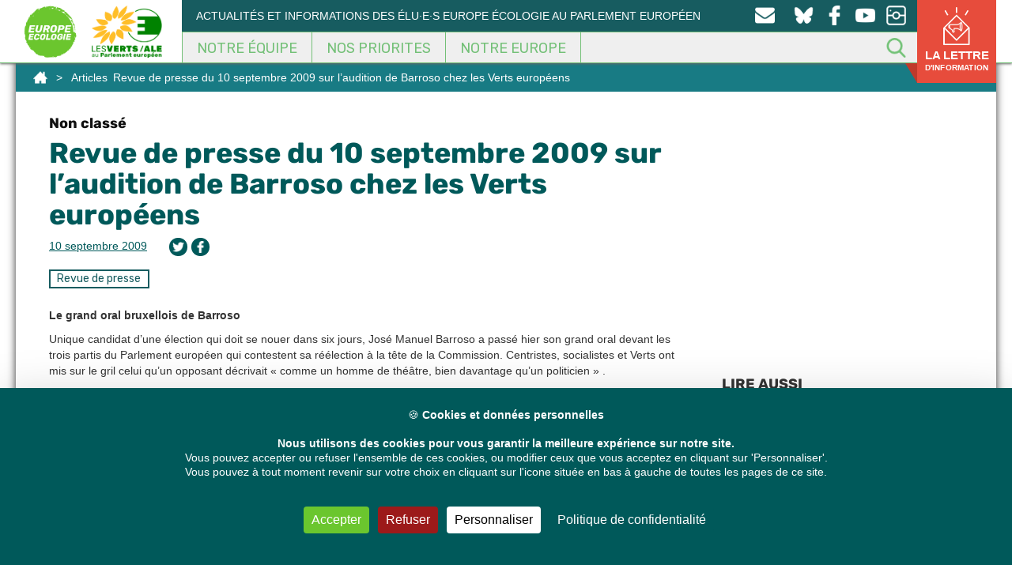

--- FILE ---
content_type: text/html; charset=UTF-8
request_url: https://europeecologie.eu/revue-de-presse-sur-l-audition-de-200
body_size: 22855
content:
<!doctype html>
<html dir="ltr" lang="fr-FR" itemscope itemtype="https://schema.org/BlogPosting" class="no-js">
<head>
<meta charset="UTF-8" />
<title>Revue de presse du 10 septembre 2009 sur l’audition de Barroso chez les Verts européens</title>
<link href="https://europeecologie.eu/wp-content/themes/europeecologie/img/icons/favicon.ico" rel="shortcut icon">
<link href="https://europeecologie.eu/wp-content/themes/europeecologie/img/icons/favicon.ico" rel="apple-touch-icon-precomposed">
<meta http-equiv="X-UA-Compatible" content="IE=edge,chrome=1" />
<meta name="viewport" content="width=device-width, initial-scale=1.0" />
<meta name="description" content="Le grand oral bruxellois de Barroso Unique candidat d&rsquo;une élection qui doit se nouer dans six jours, José Manuel Barroso a passé hier son grand oral devant les trois partis du Parlement européen qui contestent sa réélection à la tête de la Commission. Centristes, socialistes et Verts ont mis sur le gril celui qu&rsquo;un opposant... Voir l'article" />
<!-- All in One SEO 4.9.3 - aioseo.com -->
<meta name="robots" content="max-image-preview:large" />
<meta name="author" content="admin"/>
<meta name="google-site-verification" content="XGVmKJhh-5c3F6y9PjjoN2awrpeo1wUdqfdSe4X3Yfg" />
<meta name="keywords" content="revue de presse" />
<link rel="canonical" href="https://europeecologie.eu/revue-de-presse-sur-l-audition-de-200" />
<meta name="generator" content="All in One SEO (AIOSEO) 4.9.3" />
<script type="application/ld+json" class="aioseo-schema">
{"@context":"https:\/\/schema.org","@graph":[{"@type":"Article","@id":"https:\/\/europeecologie.eu\/revue-de-presse-sur-l-audition-de-200#article","name":"Revue de presse du 10 septembre 2009 sur l\u2019audition de Barroso chez les Verts europ\u00e9ens","headline":"Revue de presse du 10 septembre 2009 sur l&rsquo;audition de Barroso chez les Verts europ\u00e9ens","author":{"@id":"https:\/\/europeecologie.eu\/author\/superadmin#author"},"publisher":{"@id":"https:\/\/europeecologie.eu\/#organization"},"image":{"@type":"ImageObject","url":"https:\/\/europeecologie.eu\/wp-content\/uploads\/2021\/01\/europe-ecologie-logo2017-TW.png","@id":"https:\/\/europeecologie.eu\/#articleImage","width":458,"height":458},"datePublished":"2009-09-10T05:53:04+02:00","dateModified":"2012-02-18T20:05:07+01:00","inLanguage":"fr-FR","mainEntityOfPage":{"@id":"https:\/\/europeecologie.eu\/revue-de-presse-sur-l-audition-de-200#webpage"},"isPartOf":{"@id":"https:\/\/europeecologie.eu\/revue-de-presse-sur-l-audition-de-200#webpage"},"articleSection":"Revue de presse, Groupe des eurod\u00e9put\u00e9s Verts\/ALE"},{"@type":"BreadcrumbList","@id":"https:\/\/europeecologie.eu\/revue-de-presse-sur-l-audition-de-200#breadcrumblist","itemListElement":[{"@type":"ListItem","@id":"https:\/\/europeecologie.eu#listItem","position":1,"name":"Home","item":"https:\/\/europeecologie.eu","nextItem":{"@type":"ListItem","@id":"https:\/\/europeecologie.eu\/thematique\/Dans-la-presse-23#listItem","name":"Revue de presse"}},{"@type":"ListItem","@id":"https:\/\/europeecologie.eu\/thematique\/Dans-la-presse-23#listItem","position":2,"name":"Revue de presse","item":"https:\/\/europeecologie.eu\/thematique\/Dans-la-presse-23","nextItem":{"@type":"ListItem","@id":"https:\/\/europeecologie.eu\/revue-de-presse-sur-l-audition-de-200#listItem","name":"Revue de presse du 10 septembre 2009 sur l&rsquo;audition de Barroso chez les Verts europ\u00e9ens"},"previousItem":{"@type":"ListItem","@id":"https:\/\/europeecologie.eu#listItem","name":"Home"}},{"@type":"ListItem","@id":"https:\/\/europeecologie.eu\/revue-de-presse-sur-l-audition-de-200#listItem","position":3,"name":"Revue de presse du 10 septembre 2009 sur l&rsquo;audition de Barroso chez les Verts europ\u00e9ens","previousItem":{"@type":"ListItem","@id":"https:\/\/europeecologie.eu\/thematique\/Dans-la-presse-23#listItem","name":"Revue de presse"}}]},{"@type":"Organization","@id":"https:\/\/europeecologie.eu\/#organization","name":"Europe Ecologie","description":"Actualit\u00e9s et informations des \u00e9lu\u00b7e\u00b7s Europe \u00c9cologie au Parlement europ\u00e9en","url":"https:\/\/europeecologie.eu\/","logo":{"@type":"ImageObject","url":"https:\/\/europeecologie.eu\/wp-content\/uploads\/2021\/01\/europe-ecologie-logo2017-TW.png","@id":"https:\/\/europeecologie.eu\/revue-de-presse-sur-l-audition-de-200\/#organizationLogo","width":458,"height":458},"image":{"@id":"https:\/\/europeecologie.eu\/revue-de-presse-sur-l-audition-de-200\/#organizationLogo"},"sameAs":["https:\/\/www.facebook.com\/eurodeputes.europe.ecologie\/","https:\/\/twitter.com\/euroecolos","https:\/\/www.instagram.com\/europeecologie\/","https:\/\/www.youtube.com\/channel\/UCmY5BStomlKcwSrCaMx_K4Q"]},{"@type":"Person","@id":"https:\/\/europeecologie.eu\/author\/superadmin#author","url":"https:\/\/europeecologie.eu\/author\/superadmin","name":"admin","image":{"@type":"ImageObject","@id":"https:\/\/europeecologie.eu\/revue-de-presse-sur-l-audition-de-200#authorImage","url":"https:\/\/secure.gravatar.com\/avatar\/c14995ebc7f89b101db269915d95290e0405d10ab8a2e5894db6253df35f756c?s=96&d=mm&r=g","width":96,"height":96,"caption":"admin"}},{"@type":"WebPage","@id":"https:\/\/europeecologie.eu\/revue-de-presse-sur-l-audition-de-200#webpage","url":"https:\/\/europeecologie.eu\/revue-de-presse-sur-l-audition-de-200","name":"Revue de presse du 10 septembre 2009 sur l\u2019audition de Barroso chez les Verts europ\u00e9ens","inLanguage":"fr-FR","isPartOf":{"@id":"https:\/\/europeecologie.eu\/#website"},"breadcrumb":{"@id":"https:\/\/europeecologie.eu\/revue-de-presse-sur-l-audition-de-200#breadcrumblist"},"author":{"@id":"https:\/\/europeecologie.eu\/author\/superadmin#author"},"creator":{"@id":"https:\/\/europeecologie.eu\/author\/superadmin#author"},"datePublished":"2009-09-10T05:53:04+02:00","dateModified":"2012-02-18T20:05:07+01:00"},{"@type":"WebSite","@id":"https:\/\/europeecologie.eu\/#website","url":"https:\/\/europeecologie.eu\/","name":"Les eurod\u00e9put\u00e9s Europe \u00c9cologie au Parlement europ\u00e9en","description":"Actualit\u00e9s et informations des \u00e9lu\u00b7e\u00b7s Europe \u00c9cologie au Parlement europ\u00e9en","inLanguage":"fr-FR","publisher":{"@id":"https:\/\/europeecologie.eu\/#organization"}}]}
</script>
<!-- All in One SEO -->
<link rel="dns-prefetch" href="//tarteaucitron.io"><link rel="preconnect" href="https://tarteaucitron.io" crossorigin=""><!--cloudflare-no-transform--><script type="text/javascript" src="https://tarteaucitron.io/load.js?domain=europeecologie.eu&uuid=a9d3aa3b6477a024f979a5e37703d5e2418a2e32"></script><link rel="alternate" title="oEmbed (JSON)" type="application/json+oembed" href="https://europeecologie.eu/wp-json/oembed/1.0/embed?url=https%3A%2F%2Feuropeecologie.eu%2Frevue-de-presse-sur-l-audition-de-200" />
<link rel="alternate" title="oEmbed (XML)" type="text/xml+oembed" href="https://europeecologie.eu/wp-json/oembed/1.0/embed?url=https%3A%2F%2Feuropeecologie.eu%2Frevue-de-presse-sur-l-audition-de-200&#038;format=xml" />
<style id='wp-img-auto-sizes-contain-inline-css' type='text/css'>
img:is([sizes=auto i],[sizes^="auto," i]){contain-intrinsic-size:3000px 1500px}
/*# sourceURL=wp-img-auto-sizes-contain-inline-css */
</style>
<style id='wp-emoji-styles-inline-css' type='text/css'>
img.wp-smiley, img.emoji {
display: inline !important;
border: none !important;
box-shadow: none !important;
height: 1em !important;
width: 1em !important;
margin: 0 0.07em !important;
vertical-align: -0.1em !important;
background: none !important;
padding: 0 !important;
}
/*# sourceURL=wp-emoji-styles-inline-css */
</style>
<!-- <link rel='stylesheet' id='wp-block-library-css' href='https://europeecologie.eu/wp-includes/css/dist/block-library/style.min.css' media='all' /> -->
<link rel="stylesheet" type="text/css" href="//europeecologie.eu/wp-content/cache/wpfc-minified/7ilyxzdt/h6uid.css" media="all"/>
<style id='global-styles-inline-css' type='text/css'>
:root{--wp--preset--aspect-ratio--square: 1;--wp--preset--aspect-ratio--4-3: 4/3;--wp--preset--aspect-ratio--3-4: 3/4;--wp--preset--aspect-ratio--3-2: 3/2;--wp--preset--aspect-ratio--2-3: 2/3;--wp--preset--aspect-ratio--16-9: 16/9;--wp--preset--aspect-ratio--9-16: 9/16;--wp--preset--color--black: #000000;--wp--preset--color--cyan-bluish-gray: #abb8c3;--wp--preset--color--white: #ffffff;--wp--preset--color--pale-pink: #f78da7;--wp--preset--color--vivid-red: #cf2e2e;--wp--preset--color--luminous-vivid-orange: #ff6900;--wp--preset--color--luminous-vivid-amber: #fcb900;--wp--preset--color--light-green-cyan: #7bdcb5;--wp--preset--color--vivid-green-cyan: #00d084;--wp--preset--color--pale-cyan-blue: #8ed1fc;--wp--preset--color--vivid-cyan-blue: #0693e3;--wp--preset--color--vivid-purple: #9b51e0;--wp--preset--gradient--vivid-cyan-blue-to-vivid-purple: linear-gradient(135deg,rgb(6,147,227) 0%,rgb(155,81,224) 100%);--wp--preset--gradient--light-green-cyan-to-vivid-green-cyan: linear-gradient(135deg,rgb(122,220,180) 0%,rgb(0,208,130) 100%);--wp--preset--gradient--luminous-vivid-amber-to-luminous-vivid-orange: linear-gradient(135deg,rgb(252,185,0) 0%,rgb(255,105,0) 100%);--wp--preset--gradient--luminous-vivid-orange-to-vivid-red: linear-gradient(135deg,rgb(255,105,0) 0%,rgb(207,46,46) 100%);--wp--preset--gradient--very-light-gray-to-cyan-bluish-gray: linear-gradient(135deg,rgb(238,238,238) 0%,rgb(169,184,195) 100%);--wp--preset--gradient--cool-to-warm-spectrum: linear-gradient(135deg,rgb(74,234,220) 0%,rgb(151,120,209) 20%,rgb(207,42,186) 40%,rgb(238,44,130) 60%,rgb(251,105,98) 80%,rgb(254,248,76) 100%);--wp--preset--gradient--blush-light-purple: linear-gradient(135deg,rgb(255,206,236) 0%,rgb(152,150,240) 100%);--wp--preset--gradient--blush-bordeaux: linear-gradient(135deg,rgb(254,205,165) 0%,rgb(254,45,45) 50%,rgb(107,0,62) 100%);--wp--preset--gradient--luminous-dusk: linear-gradient(135deg,rgb(255,203,112) 0%,rgb(199,81,192) 50%,rgb(65,88,208) 100%);--wp--preset--gradient--pale-ocean: linear-gradient(135deg,rgb(255,245,203) 0%,rgb(182,227,212) 50%,rgb(51,167,181) 100%);--wp--preset--gradient--electric-grass: linear-gradient(135deg,rgb(202,248,128) 0%,rgb(113,206,126) 100%);--wp--preset--gradient--midnight: linear-gradient(135deg,rgb(2,3,129) 0%,rgb(40,116,252) 100%);--wp--preset--font-size--small: 13px;--wp--preset--font-size--medium: 20px;--wp--preset--font-size--large: 36px;--wp--preset--font-size--x-large: 42px;--wp--preset--spacing--20: 0.44rem;--wp--preset--spacing--30: 0.67rem;--wp--preset--spacing--40: 1rem;--wp--preset--spacing--50: 1.5rem;--wp--preset--spacing--60: 2.25rem;--wp--preset--spacing--70: 3.38rem;--wp--preset--spacing--80: 5.06rem;--wp--preset--shadow--natural: 6px 6px 9px rgba(0, 0, 0, 0.2);--wp--preset--shadow--deep: 12px 12px 50px rgba(0, 0, 0, 0.4);--wp--preset--shadow--sharp: 6px 6px 0px rgba(0, 0, 0, 0.2);--wp--preset--shadow--outlined: 6px 6px 0px -3px rgb(255, 255, 255), 6px 6px rgb(0, 0, 0);--wp--preset--shadow--crisp: 6px 6px 0px rgb(0, 0, 0);}:where(.is-layout-flex){gap: 0.5em;}:where(.is-layout-grid){gap: 0.5em;}body .is-layout-flex{display: flex;}.is-layout-flex{flex-wrap: wrap;align-items: center;}.is-layout-flex > :is(*, div){margin: 0;}body .is-layout-grid{display: grid;}.is-layout-grid > :is(*, div){margin: 0;}:where(.wp-block-columns.is-layout-flex){gap: 2em;}:where(.wp-block-columns.is-layout-grid){gap: 2em;}:where(.wp-block-post-template.is-layout-flex){gap: 1.25em;}:where(.wp-block-post-template.is-layout-grid){gap: 1.25em;}.has-black-color{color: var(--wp--preset--color--black) !important;}.has-cyan-bluish-gray-color{color: var(--wp--preset--color--cyan-bluish-gray) !important;}.has-white-color{color: var(--wp--preset--color--white) !important;}.has-pale-pink-color{color: var(--wp--preset--color--pale-pink) !important;}.has-vivid-red-color{color: var(--wp--preset--color--vivid-red) !important;}.has-luminous-vivid-orange-color{color: var(--wp--preset--color--luminous-vivid-orange) !important;}.has-luminous-vivid-amber-color{color: var(--wp--preset--color--luminous-vivid-amber) !important;}.has-light-green-cyan-color{color: var(--wp--preset--color--light-green-cyan) !important;}.has-vivid-green-cyan-color{color: var(--wp--preset--color--vivid-green-cyan) !important;}.has-pale-cyan-blue-color{color: var(--wp--preset--color--pale-cyan-blue) !important;}.has-vivid-cyan-blue-color{color: var(--wp--preset--color--vivid-cyan-blue) !important;}.has-vivid-purple-color{color: var(--wp--preset--color--vivid-purple) !important;}.has-black-background-color{background-color: var(--wp--preset--color--black) !important;}.has-cyan-bluish-gray-background-color{background-color: var(--wp--preset--color--cyan-bluish-gray) !important;}.has-white-background-color{background-color: var(--wp--preset--color--white) !important;}.has-pale-pink-background-color{background-color: var(--wp--preset--color--pale-pink) !important;}.has-vivid-red-background-color{background-color: var(--wp--preset--color--vivid-red) !important;}.has-luminous-vivid-orange-background-color{background-color: var(--wp--preset--color--luminous-vivid-orange) !important;}.has-luminous-vivid-amber-background-color{background-color: var(--wp--preset--color--luminous-vivid-amber) !important;}.has-light-green-cyan-background-color{background-color: var(--wp--preset--color--light-green-cyan) !important;}.has-vivid-green-cyan-background-color{background-color: var(--wp--preset--color--vivid-green-cyan) !important;}.has-pale-cyan-blue-background-color{background-color: var(--wp--preset--color--pale-cyan-blue) !important;}.has-vivid-cyan-blue-background-color{background-color: var(--wp--preset--color--vivid-cyan-blue) !important;}.has-vivid-purple-background-color{background-color: var(--wp--preset--color--vivid-purple) !important;}.has-black-border-color{border-color: var(--wp--preset--color--black) !important;}.has-cyan-bluish-gray-border-color{border-color: var(--wp--preset--color--cyan-bluish-gray) !important;}.has-white-border-color{border-color: var(--wp--preset--color--white) !important;}.has-pale-pink-border-color{border-color: var(--wp--preset--color--pale-pink) !important;}.has-vivid-red-border-color{border-color: var(--wp--preset--color--vivid-red) !important;}.has-luminous-vivid-orange-border-color{border-color: var(--wp--preset--color--luminous-vivid-orange) !important;}.has-luminous-vivid-amber-border-color{border-color: var(--wp--preset--color--luminous-vivid-amber) !important;}.has-light-green-cyan-border-color{border-color: var(--wp--preset--color--light-green-cyan) !important;}.has-vivid-green-cyan-border-color{border-color: var(--wp--preset--color--vivid-green-cyan) !important;}.has-pale-cyan-blue-border-color{border-color: var(--wp--preset--color--pale-cyan-blue) !important;}.has-vivid-cyan-blue-border-color{border-color: var(--wp--preset--color--vivid-cyan-blue) !important;}.has-vivid-purple-border-color{border-color: var(--wp--preset--color--vivid-purple) !important;}.has-vivid-cyan-blue-to-vivid-purple-gradient-background{background: var(--wp--preset--gradient--vivid-cyan-blue-to-vivid-purple) !important;}.has-light-green-cyan-to-vivid-green-cyan-gradient-background{background: var(--wp--preset--gradient--light-green-cyan-to-vivid-green-cyan) !important;}.has-luminous-vivid-amber-to-luminous-vivid-orange-gradient-background{background: var(--wp--preset--gradient--luminous-vivid-amber-to-luminous-vivid-orange) !important;}.has-luminous-vivid-orange-to-vivid-red-gradient-background{background: var(--wp--preset--gradient--luminous-vivid-orange-to-vivid-red) !important;}.has-very-light-gray-to-cyan-bluish-gray-gradient-background{background: var(--wp--preset--gradient--very-light-gray-to-cyan-bluish-gray) !important;}.has-cool-to-warm-spectrum-gradient-background{background: var(--wp--preset--gradient--cool-to-warm-spectrum) !important;}.has-blush-light-purple-gradient-background{background: var(--wp--preset--gradient--blush-light-purple) !important;}.has-blush-bordeaux-gradient-background{background: var(--wp--preset--gradient--blush-bordeaux) !important;}.has-luminous-dusk-gradient-background{background: var(--wp--preset--gradient--luminous-dusk) !important;}.has-pale-ocean-gradient-background{background: var(--wp--preset--gradient--pale-ocean) !important;}.has-electric-grass-gradient-background{background: var(--wp--preset--gradient--electric-grass) !important;}.has-midnight-gradient-background{background: var(--wp--preset--gradient--midnight) !important;}.has-small-font-size{font-size: var(--wp--preset--font-size--small) !important;}.has-medium-font-size{font-size: var(--wp--preset--font-size--medium) !important;}.has-large-font-size{font-size: var(--wp--preset--font-size--large) !important;}.has-x-large-font-size{font-size: var(--wp--preset--font-size--x-large) !important;}
/*# sourceURL=global-styles-inline-css */
</style>
<style id='classic-theme-styles-inline-css' type='text/css'>
/*! This file is auto-generated */
.wp-block-button__link{color:#fff;background-color:#32373c;border-radius:9999px;box-shadow:none;text-decoration:none;padding:calc(.667em + 2px) calc(1.333em + 2px);font-size:1.125em}.wp-block-file__button{background:#32373c;color:#fff;text-decoration:none}
/*# sourceURL=/wp-includes/css/classic-themes.min.css */
</style>
<!-- <link rel='stylesheet' id='contact-form-7-css' href='https://europeecologie.eu/wp-content/plugins/contact-form-7/includes/css/styles.css' media='all' /> -->
<link rel="stylesheet" type="text/css" href="//europeecologie.eu/wp-content/cache/wpfc-minified/qa4px4x9/h6uid.css" media="all"/>
<style id='contact-form-7-inline-css' type='text/css'>
.wpcf7 .wpcf7-recaptcha iframe {margin-bottom: 0;}.wpcf7 .wpcf7-recaptcha[data-align="center"] > div {margin: 0 auto;}.wpcf7 .wpcf7-recaptcha[data-align="right"] > div {margin: 0 0 0 auto;}
/*# sourceURL=contact-form-7-inline-css */
</style>
<!-- <link rel='stylesheet' id='quiz-maker-css' href='https://europeecologie.eu/wp-content/plugins/quiz-maker/public/css/quiz-maker-public.css' media='all' /> -->
<!-- <link rel='stylesheet' id='dashicons-css' href='https://europeecologie.eu/wp-includes/css/dashicons.min.css' media='all' /> -->
<!-- <link rel='stylesheet' id='normalize-css' href='https://europeecologie.eu/wp-content/themes/europeecologie/css/normalize.css' media='all' /> -->
<!-- <link rel='stylesheet' id='fonts-css' href='https://europeecologie.eu/wp-content/themes/europeecologie/css/fonts.css' media='all' /> -->
<!-- <link rel='stylesheet' id='geroh-css' href='https://europeecologie.eu/wp-content/themes/europeecologie/style.css' media='all' /> -->
<!-- <link rel='stylesheet' id='featherlight-css' href='https://europeecologie.eu/wp-content/themes/europeecologie/css/lib/featherlight.css' media='all' /> -->
<!-- <link rel='stylesheet' id='bootstrap-css' href='https://europeecologie.eu/wp-content/themes/europeecologie/css/bootstrap.min.css' media='all' /> -->
<!-- <link rel='stylesheet' id='bootstrap-theme-css' href='https://europeecologie.eu/wp-content/themes/europeecologie/css/bootstrap-theme.min.css' media='all' /> -->
<!-- <link rel='stylesheet' id='flex-embed-css' href='https://europeecologie.eu/wp-content/themes/europeecologie/css/lib/flex-embed.css' media='all' /> -->
<!-- <link rel='stylesheet' id='geroh-wz-css' href='https://europeecologie.eu/wp-content/themes/europeecologie/css/wz-style.css' media='all' /> -->
<!-- <link rel='stylesheet' id='geroh-depute-css' href='https://europeecologie.eu/wp-content/themes/europeecologie/css/style-depute.css' media='all' /> -->
<!-- <link rel='stylesheet' id='geroh-mobile-css' href='https://europeecologie.eu/wp-content/themes/europeecologie/css/style-mobile.css' media='all' /> -->
<!-- <link rel='stylesheet' id='dflip-style-css' href='https://europeecologie.eu/wp-content/plugins/3d-flipbook-dflip-lite/assets/css/dflip.min.css' media='all' /> -->
<!-- <link rel='stylesheet' id='tablepress-default-css' href='https://europeecologie.eu/wp-content/plugins/tablepress/css/build/default.css' media='all' /> -->
<link rel="stylesheet" type="text/css" href="//europeecologie.eu/wp-content/cache/wpfc-minified/1fw7r79h/h6uid.css" media="all"/>
<script type="text/javascript" src="https://europeecologie.eu/wp-includes/js/jquery/jquery.min.js" id="jquery-core-js"></script>
<script type="text/javascript" src="https://europeecologie.eu/wp-includes/js/jquery/jquery-migrate.min.js" id="jquery-migrate-js"></script>
<script type="text/javascript" src="https://europeecologie.eu/wp-content/themes/europeecologie/js/lib/conditionizr-4.3.0.min.js" id="conditionizr-js"></script>
<script type="text/javascript" src="https://europeecologie.eu/wp-content/themes/europeecologie/js/lib/modernizr-2.7.1.min.js" id="modernizr-js"></script>
<script type="text/javascript" src="https://europeecologie.eu/wp-content/themes/europeecologie/js/lib/featherlight.js" id="featherlight-js"></script>
<script type="text/javascript" src="https://europeecologie.eu/wp-content/themes/europeecologie/js/lib/history.js" id="historyjs-js"></script>
<script type="text/javascript" src="https://europeecologie.eu/wp-content/themes/europeecologie/js/lib/cycle2.js" id="cycle-js"></script>
<script type="text/javascript" src="https://europeecologie.eu/wp-content/themes/europeecologie/js/lib/infinite.js" id="infinite-js"></script>
<script type="text/javascript" src="https://europeecologie.eu/wp-content/themes/europeecologie/js/lib/bootstrap.min.js" id="bootstrap-js"></script>
<script type="text/javascript" src="https://europeecologie.eu/wp-content/themes/europeecologie/js/scripts.js" id="gerohscripts-js"></script>
<!-- OG: 3.2.4 -->
<meta property="og:description" content="Le grand oral bruxellois de Barroso Unique candidat d&#039;une élection qui doit se nouer dans six jours, José Manuel Barroso a passé hier son grand oral devant les trois partis du Parlement européen qui contestent sa réélection à la tête de la Commission. Centristes, socialistes et Verts ont mis sur le gril celui qu&#039;un opposant..."><meta property="og:type" content="article"><meta property="og:locale" content="fr_FR"><meta property="og:site_name" content="Les eurodéputés Europe Écologie au Parlement européen"><meta property="og:title" content="Revue de presse du 10 septembre 2009 sur l&rsquo;audition de Barroso chez les Verts européens"><meta property="og:url" content="https://europeecologie.eu/revue-de-presse-sur-l-audition-de-200"><meta property="og:updated_time" content="2012-02-18T20:05:07+01:00">
<meta property="article:tag" content="Revue de presse"><meta property="article:published_time" content="2009-09-10T05:53:04+00:00"><meta property="article:modified_time" content="2012-02-18T20:05:07+00:00"><meta property="article:author:username" content="admin">
<meta property="twitter:partner" content="ogwp"><meta property="twitter:card" content="summary"><meta property="twitter:title" content="Revue de presse du 10 septembre 2009 sur l&rsquo;audition de Barroso chez les Verts européens"><meta property="twitter:description" content="Le grand oral bruxellois de Barroso Unique candidat d&#039;une élection qui doit se nouer dans six jours, José Manuel Barroso a passé hier son grand oral devant les trois partis du Parlement européen..."><meta property="twitter:url" content="https://europeecologie.eu/revue-de-presse-sur-l-audition-de-200">
<meta itemprop="name" content="Revue de presse du 10 septembre 2009 sur l&rsquo;audition de Barroso chez les Verts européens"><meta itemprop="description" content="Le grand oral bruxellois de Barroso Unique candidat d&#039;une élection qui doit se nouer dans six jours, José Manuel Barroso a passé hier son grand oral devant les trois partis du Parlement européen qui contestent sa réélection à la tête de la Commission. Centristes, socialistes et Verts ont mis sur le gril celui qu&#039;un opposant..."><meta itemprop="datePublished" content="2009-09-10"><meta itemprop="dateModified" content="2012-02-18T20:05:07+00:00"><meta itemprop="author" content="admin">
<meta property="profile:username" content="admin">
<!-- /OG -->
<link rel="https://api.w.org/" href="https://europeecologie.eu/wp-json/" /><link rel="alternate" title="JSON" type="application/json" href="https://europeecologie.eu/wp-json/wp/v2/posts/200" />    <script type="text/javascript">
(tarteaucitron.job = tarteaucitron.job || []).push('youtube');
(tarteaucitron.job = tarteaucitron.job || []).push('twitter');
(tarteaucitron.job = tarteaucitron.job || []).push('facebook');
</script>
<style type="text/css" id="wp-custom-css">
.small-agir-content {
font-size:10px;
letter-spacing: .2px;
}
.newsletter {
visibility:hidden;
}
.mailpoet_form_php {
visibility:hidden;
}
.bouton-agir{
background-image: url("/wp-content/themes/europeecologie/img/icons/newsletter-icone.png");
background-position: 25px 8px;
background-size: 50px;
width: 100px;
font-size: 15px;
line-height: 14px;
font-weight: bold;
}
.tetiere-second {
clear: both;
padding-top: 136px;
}
.clearer {
clear: both;
width: 100%;
}
.wrapper {
margin-bottom: 56px;
}
article iframe, .content iframe {
max-width: 100%;
width: 100%;
}
.cadre-menu-depute {
padding: 1em 0 0 2em;
}
.second-nav {
background-color: #175c60 !important;
}
@media screen and (min-width:1134px) {
.accueil-depute {
width: 33.3%;
height: 300px;
float: left;
position: relative;
display: block;
}
.prev-mandat.accueil-depute {
width: 20%;
height: 260px;
-webkit-filter: brightness(80%);
filter: brightness(80%);
}
.accueil-depute:nth-child(3n) {
width: 33.3%;
}
.prev-mandat.accueil-depute:nth-child(3n) {
width: 20%;
}
.post-type-archive-depute .wrapper, .post-type-archive-depute section.section-deputes{
height: auto;
min-height: 100px;
}
}
.archive.author .wrapper {
padding: 50px;
}
.archive.author .wrapper h2 a {
color:#00595a !important;
}
@media screen and (min-width:1134px) and (max-width: 1260px) {
.accueil-depute {
width: 50% !important;
height: 340px;
float: left;
position: relative;
display: block;
}
}
.nav-social {
width: 25%;
}
.slogan {
width: 75%;
}
.menu-depute .un-depute {
float: left;
width: 33%;
}
.menu-depute {
width: 70%;
float: left;
}
.icone-sociale-depute {
width: 30%;
float: right;
height: 100%;
}
.titre-depute > h1 {
font-size: 30px;
}
.social-titre {
font-size: 10px;
}
@media only screen and (max-width: 1260px) {
.blog-depute {
width: 40%;
}
.titre-depute {
width: 60%;
}
}
.blog-depute {
width: 29%;
float: right;
}
.titre-depute {
width: 71%;
}
@media only screen and (max-width: 780px) {
.menu-depute, .icone-sociale-depute, .blog-depute, .titre-depute {
width: 100%;
}
}
.quiz_begin .mlw_qmn_message_before {
display: none;
}
.qmn_pagination.border.margin-bottom {
display: none;
}
/* Mention Yannick Jadot */
.accueil-depute.yannick-jadot::after {
content: "Membre du groupe jusqu'en octobre 2023";
display: block;
width: 100%;
background-color: #00595a;
position: absolute;
bottom: 0;
color: #fff;
font-weight: 600;
padding: 7px;
font-size: 10px;
}
/* Michèle Rivasi */
.accueil-depute.mich-le-rivasi::after {
display: block;
content: "";
background: url(/wp-content/themes/europeecologie/img/memoire-g-bdo.png);
top: 0;
left: 0;
position: absolute;
z-index: 50;
width: 75px;
height: 75px;
background-size: 100%;
}
/*action network no_logo*/
.can_embed #logo_wrap {
display: none !important;}
/*action network button colour*/
.can_embed .can_button,
.can_embed #can_embed_form input[type="submit"],
.can_embed #can_embed_form .button,
.can_embed #donate_auto_modal input[type="submit"],
.can_embed #donate_auto_modal .button {
background-color: #175C60 !important;}
/*action network button hover colour delegation*/
.can_embed .can_button:hover,
.can_embed #can_embed_form input[type="submit"]:hover,
.can_embed #can_embed_form .button:hover,
.can_embed #donate_auto_modal input[type="submit"]:hover,
.can_embed #donate_auto_modal
.button:hover {
background-color: #76b82a !important;
}		</style>
<style type="text/css" id="c4wp-checkout-css">
.woocommerce-checkout .c4wp_captcha_field {
margin-bottom: 10px;
margin-top: 15px;
position: relative;
display: inline-block;
}
</style>
<style type="text/css" id="c4wp-v3-lp-form-css">
.login #login, .login #lostpasswordform {
min-width: 350px !important;
}
.wpforms-field-c4wp iframe {
width: 100% !important;
}
</style>
<script>
// conditionizr.com
// configure environment tests
conditionizr.config({
assets: 'https://europeecologie.eu/wp-content/themes/europeecologie',
tests: {}
});
</script>
<script src='https://www.google.com/recaptcha/api.js'></script>
<!-- <link rel='stylesheet' id='mailpoet_public-css' href='https://europeecologie.eu/wp-content/plugins/mailpoet/assets/dist/css/mailpoet-public.b1f0906e.css' media='all' /> -->
<link rel="stylesheet" type="text/css" href="//europeecologie.eu/wp-content/cache/wpfc-minified/ephttsx7/h6uiq.css" media="all"/>
<link rel='stylesheet' id='mailpoet_custom_fonts_0-css' href='https://fonts.googleapis.com/css?family=Abril+FatFace%3A400%2C400i%2C700%2C700i%7CAlegreya%3A400%2C400i%2C700%2C700i%7CAlegreya+Sans%3A400%2C400i%2C700%2C700i%7CAmatic+SC%3A400%2C400i%2C700%2C700i%7CAnonymous+Pro%3A400%2C400i%2C700%2C700i%7CArchitects+Daughter%3A400%2C400i%2C700%2C700i%7CArchivo%3A400%2C400i%2C700%2C700i%7CArchivo+Narrow%3A400%2C400i%2C700%2C700i%7CAsap%3A400%2C400i%2C700%2C700i%7CBarlow%3A400%2C400i%2C700%2C700i%7CBioRhyme%3A400%2C400i%2C700%2C700i%7CBonbon%3A400%2C400i%2C700%2C700i%7CCabin%3A400%2C400i%2C700%2C700i%7CCairo%3A400%2C400i%2C700%2C700i%7CCardo%3A400%2C400i%2C700%2C700i%7CChivo%3A400%2C400i%2C700%2C700i%7CConcert+One%3A400%2C400i%2C700%2C700i%7CCormorant%3A400%2C400i%2C700%2C700i%7CCrimson+Text%3A400%2C400i%2C700%2C700i%7CEczar%3A400%2C400i%2C700%2C700i%7CExo+2%3A400%2C400i%2C700%2C700i%7CFira+Sans%3A400%2C400i%2C700%2C700i%7CFjalla+One%3A400%2C400i%2C700%2C700i%7CFrank+Ruhl+Libre%3A400%2C400i%2C700%2C700i%7CGreat+Vibes%3A400%2C400i%2C700%2C700i' media='all' />
<link rel='stylesheet' id='mailpoet_custom_fonts_1-css' href='https://fonts.googleapis.com/css?family=Heebo%3A400%2C400i%2C700%2C700i%7CIBM+Plex%3A400%2C400i%2C700%2C700i%7CInconsolata%3A400%2C400i%2C700%2C700i%7CIndie+Flower%3A400%2C400i%2C700%2C700i%7CInknut+Antiqua%3A400%2C400i%2C700%2C700i%7CInter%3A400%2C400i%2C700%2C700i%7CKarla%3A400%2C400i%2C700%2C700i%7CLibre+Baskerville%3A400%2C400i%2C700%2C700i%7CLibre+Franklin%3A400%2C400i%2C700%2C700i%7CMontserrat%3A400%2C400i%2C700%2C700i%7CNeuton%3A400%2C400i%2C700%2C700i%7CNotable%3A400%2C400i%2C700%2C700i%7CNothing+You+Could+Do%3A400%2C400i%2C700%2C700i%7CNoto+Sans%3A400%2C400i%2C700%2C700i%7CNunito%3A400%2C400i%2C700%2C700i%7COld+Standard+TT%3A400%2C400i%2C700%2C700i%7COxygen%3A400%2C400i%2C700%2C700i%7CPacifico%3A400%2C400i%2C700%2C700i%7CPoppins%3A400%2C400i%2C700%2C700i%7CProza+Libre%3A400%2C400i%2C700%2C700i%7CPT+Sans%3A400%2C400i%2C700%2C700i%7CPT+Serif%3A400%2C400i%2C700%2C700i%7CRakkas%3A400%2C400i%2C700%2C700i%7CReenie+Beanie%3A400%2C400i%2C700%2C700i%7CRoboto+Slab%3A400%2C400i%2C700%2C700i' media='all' />
<link rel='stylesheet' id='mailpoet_custom_fonts_2-css' href='https://fonts.googleapis.com/css?family=Ropa+Sans%3A400%2C400i%2C700%2C700i%7CRubik%3A400%2C400i%2C700%2C700i%7CShadows+Into+Light%3A400%2C400i%2C700%2C700i%7CSpace+Mono%3A400%2C400i%2C700%2C700i%7CSpectral%3A400%2C400i%2C700%2C700i%7CSue+Ellen+Francisco%3A400%2C400i%2C700%2C700i%7CTitillium+Web%3A400%2C400i%2C700%2C700i%7CUbuntu%3A400%2C400i%2C700%2C700i%7CVarela%3A400%2C400i%2C700%2C700i%7CVollkorn%3A400%2C400i%2C700%2C700i%7CWork+Sans%3A400%2C400i%2C700%2C700i%7CYatra+One%3A400%2C400i%2C700%2C700i' media='all' />
</head>
<body class="wp-singular post-template-default single single-post postid-200 single-format-standard wp-theme-europeecologie revue-de-presse-sur-l-audition-de-200">
<!-- header -->
<div class="header-shadow"></div>
<header class="header clear" role="banner">
<div class="header-content">
<!-- logo -->
<div class="logo">
<a href="https://europeecologie.eu">
<img src="https://europeecologie.eu/wp-content/themes/europeecologie/img/logo-1.png" alt="Logo" class="logo-img" />
<img src="https://europeecologie.eu/wp-content/themes/europeecologie/img/GreensEFA-logo-2020.png" alt="Logo" class="logo-img ale" />
</a>
</div>
<!-- /logo -->
<!-- nav -->
<div class="nav-content">
<div class="second-nav">
<div class="icone-menu"><span class="dashicons dashicons-menu"></span></div>
<div class="icone-back"><span class="dashicons dashicons-arrow-left-alt2"></span></div>
<div class="slogan">
<div class="slogan-general">Actualités et informations des élu·e·s Europe Écologie au Parlement européen</div>
<div class="slogan-mobile"><a href="https://europeecologie.eu">europeecologie.eu</a></div>
</div>
<div class="nav-social premier">
<a target="_blank" href="https://www.instagram.com/europeecologie/">
<img src="https://europeecologie.eu/wp-content/themes/europeecologie/img/icons/instagram-logo.png" />
</a>
<a target="_blank" href="https://www.youtube.com/channel/UCmY5BStomlKcwSrCaMx_K4Q">
<img src="https://europeecologie.eu/wp-content/themes/europeecologie/img/icons/youtube-logo-2.png" />
</a>
<a target="_blank" href="https://www.facebook.com/euroecolos">
<img src="https://europeecologie.eu/wp-content/themes/europeecologie/img/icons/facebook-logo.png" />
</a>
<a target="_blank" href="https://bsky.app/profile/europeecologie.eu">
<img src="https://europeecologie.eu/wp-content/themes/europeecologie/img/icons/bluesky-logo.png" />
</a>
<a href="https://europeecologie.eu/nous-contacter">
<img class="envelope" src="https://europeecologie.eu/wp-content/themes/europeecologie/img/icons/envelope.png" />
</a>
</div>
</div>
<nav class="nav" role="navigation">
<ul><li id="menu-item-37266" class="nous menu-item menu-item-type-custom menu-item-object-custom menu-item-37266"><a href="/depute-europeen/">Notre équipe</a></li>
<li id="menu-item-37268" class="nos-priorites menu-item menu-item-type-custom menu-item-object-custom menu-item-37268"><a href="/categorie/">Nos Priorites</a></li>
<li id="menu-item-37270" class="notre-europe menu-item menu-item-type-custom menu-item-object-custom menu-item-has-children menu-item-37270"><a href="/notre-europe/">Notre Europe</a>
<ul class="sub-menu">
<li id="menu-item-60331" class="menu-item menu-item-type-post_type menu-item-object-page menu-item-60331"><a href="https://europeecologie.eu/nos-publications">Nos publications</a></li>
</ul>
</li>
</ul>						<div class="menu-search">
<img src="https://europeecologie.eu/wp-content/themes/europeecologie/img/icons/search.png" />
<input id="s2" type="text" name="s" />
<button class="bouton-search">Rechercher</button>
</div>
</nav>
<div class="ico-search">
<img src="https://europeecologie.eu/wp-content/themes/europeecologie/img/icons/search.png" />
<input class="s" id="s" type="text" name="s" />
</div>
</div>
<a href="https://europeecologie.eu/inscription-a-la-lettre-dinformation">
<div class="agir-content">
<div class="bouton-agir">La lettre<br /><span class="small-agir-content">d'information</span></div>
</div>
</a>
<!-- /nav -->
</div>
<div id="megamenu-notre-europe" class="minimenu megamenu-tab background-notre-europe">
<div class="minimenu-content background-notre-europe">
<ul id="menu-europe" class="menu"><li id="menu-item-60334" class="menu-item menu-item-type-post_type menu-item-object-page menu-item-60334"><a href="https://europeecologie.eu/nos-publications">Nos publications</a></li>
<li id="menu-item-43557" class="menu-item menu-item-type-custom menu-item-object-custom menu-item-43557"><a href="https://europeecologie.eu/les-lettres-dinformation">Les lettres d&rsquo;information</a></li>
</ul>    </div>
<div class="megamenu-sidebar"></div>
</div>
<div id="megamenu-notre-equipe" class="minimenu megamenu-tab background-notre-equipe">
<div class="minimenu-content background-notre-equipe">
<ul id="menu-nous" class="menu"><li id="menu-item-37283" class="menu-item menu-item-type-custom menu-item-object-custom menu-item-37283"><a href="/depute-europeen/">Les député·e·s</a></li>
<li id="menu-item-49701" class="menu-item menu-item-type-post_type menu-item-object-post menu-item-49701"><a href="https://europeecologie.eu/delegation-europe-ecologie-qui-fait-quoi">Qui fait quoi ?</a></li>
<li id="menu-item-42926" class="menu-item menu-item-type-post_type menu-item-object-page menu-item-42926"><a href="https://europeecologie.eu/nos-equipes">Nos équipes</a></li>
<li id="menu-item-37389" class="menu-item menu-item-type-post_type menu-item-object-page menu-item-37389"><a href="https://europeecologie.eu/notre-groupe-parlementaire">Les Verts/ALE</a></li>
<li id="menu-item-37391" class="menu-item menu-item-type-post_type menu-item-object-page menu-item-37391"><a href="https://europeecologie.eu/stages-et-emplois">Stages et emplois</a></li>
</ul>    </div>
<div class="megamenu-sidebar"></div>
</div>
<div class="megamenu">
<div id="megamenu-nos-priorites" class="megamenu-tab background-nos-priorites">
<div class="megamenu-content background-nos-priorites">
<!-- /post thumbnail -->			<!-- /post thumbnail -->			<!-- /post thumbnail -->			<!-- /post thumbnail -->			<!-- /post thumbnail -->			<!-- /post thumbnail -->			<!-- /post thumbnail -->			<!-- /post thumbnail -->			<!-- /post thumbnail -->			<!-- /post thumbnail -->			<!-- /post thumbnail -->			<!-- /post thumbnail -->			<!-- /post thumbnail -->			<!-- /post thumbnail -->			<!-- /post thumbnail --><ul id="menu-priorite" class="menu"><li id="menu-item-37286" class="menu-item menu-item-type-taxonomy menu-item-object-category" data-tag-id="1006"><a href="https://europeecologie.eu/categorie/climat-et-energie">Climat et énergie</a><ul class="megamenu-side"><div class="megamenu-article"><a href="https://europeecologie.eu/faisons-que-2026-soit-meilleure-que-2025-pour-lecologie-les-droits-et-le-progres-social" title="Faisons que 2026 soit meilleure que 2025 pour l’écologie, les droits et le progrès social"><div class="le-post-thumbnail">
<div class="image-article CoverImage FlexEmbed" style="background-image: url(https://europeecologie.eu/wp-content/uploads/2026/01/20262-250x167.png)"></div>
</div><div class='megamenu-categorie'>Affaires étrangères</div><h5>Faisons que 2026 soit meilleure que 2025 pour l’écologie, les droits et le...</h5></a></div><div class="megamenu-article"><a href="https://europeecologie.eu/reglement-deforestation-le-ppe-fait-tomber-les-masques" title="Règlement déforestation : le PPE fait tomber les masques"><div class="le-post-thumbnail">
<div class="image-article CoverImage FlexEmbed" style="background-image: url(https://europeecologie.eu/wp-content/uploads/2025/11/20251126-vote_EUDR-250x141.png)"></div>
</div><div class='megamenu-categorie'>Climat et énergie</div><h5>Règlement déforestation : le PPE fait tomber les masques</h5></a></div><div class="megamenu-article"><a href="https://europeecologie.eu/lue-ne-doit-pas-trahir-ses-engagements-climatiques-pris-a-paris" title="L&rsquo;UE ne doit pas trahir ses engagements climatiques pris à Paris"><div class="le-post-thumbnail">
<div class="image-article CoverImage FlexEmbed" style="background-image: url(https://europeecologie.eu/wp-content/uploads/2025/10/2024-Inondations-Valencia-Espagne-Pour_site-250x141.jpeg)"></div>
</div><div class='megamenu-categorie'>Climat et énergie</div><h5>L&rsquo;UE ne doit pas trahir ses engagements climatiques pris à Paris</h5></a></div><div class="button-droite"><a href="https://europeecologie.eu/categorie/climat-et-energie">
<button class="colored">PLUS d'articles pour Climat et énergie</button></a>
</div></ul></li>
<li id="menu-item-37285" class="menu-item menu-item-type-taxonomy menu-item-object-category" data-tag-id="1004"><a href="https://europeecologie.eu/categorie/alimentation">Alimentation</a><ul class="megamenu-side"><div class="megamenu-article"><a href="https://europeecologie.eu/omnibus-alimentation-une-simplification-qui-empoisonne" title="Omnibus alimentation : une simplification qui empoisonne"><div class="le-post-thumbnail">
<div class="image-article CoverImage FlexEmbed" style="background-image: url(https://europeecologie.eu/wp-content/uploads/2025/12/20251216-OmnibusAlimentation-250x141.png)"></div>
</div><div class='megamenu-categorie'>Alimentation</div><h5>Omnibus alimentation : une simplification qui empoisonne</h5></a></div><div class="megamenu-article"><a href="https://europeecologie.eu/contre-la-vie-chere-nous-ne-lachons-rien" title="Contre la vie chère : nous ne lâchons rien"><div class="le-post-thumbnail">
<div class="image-article CoverImage FlexEmbed" style="background-image: url(https://europeecologie.eu/wp-content/uploads/2025/05/legumes_Guadeloupe-250x141.jpeg)"></div>
</div><div class='megamenu-categorie'>Alimentation</div><h5>Contre la vie chère : nous ne lâchons rien</h5></a></div><div class="megamenu-article"><a href="https://europeecologie.eu/suppression-des-nitrites-dans-la-charcuterie" title="Suppression des nitrites dans la charcuterie"><div class="le-post-thumbnail">
<div class="image-article CoverImage FlexEmbed" style="background-image: url(https://europeecologie.eu/wp-content/uploads/2023/06/image0-250x141.png)"></div>
</div><div class='megamenu-categorie'>Alimentation</div><h5>Suppression des nitrites dans la charcuterie</h5></a></div><div class="button-droite"><a href="https://europeecologie.eu/categorie/alimentation">
<button class="colored">PLUS d'articles pour Alimentation</button></a>
</div></ul></li>
<li id="menu-item-37288" class="menu-item menu-item-type-taxonomy menu-item-object-category" data-tag-id="1023"><a href="https://europeecologie.eu/categorie/economie/Justice-fiscale">Justice fiscale</a><ul class="megamenu-side"><div class="megamenu-article"><a href="https://europeecologie.eu/budget-2025-lausterite-en-marche-les-plus-fragiles-en-ligne-de-mire" title="Budget 2025 : l’austérité en marche, les plus fragiles en ligne de mire"><div class="le-post-thumbnail">
<div class="image-article CoverImage FlexEmbed" style="background-image: url(https://europeecologie.eu/wp-content/uploads/2025/07/1747838472253_20250521_EP-185484A_LD1_015.jpg)"></div>
</div><div class='megamenu-categorie'>Finance</div><h5>Budget 2025 : l’austérité en marche, les plus fragiles en ligne de mire</h5></a></div><div class="megamenu-article"><a href="https://europeecologie.eu/nouvelles-regles-anti-blanchiment" title="Nouvelles règles anti-blanchiment"><div class="le-post-thumbnail">
<div class="image-article CoverImage FlexEmbed" style="background-image: url(https://europeecologie.eu/wp-content/uploads/2017/10/money-e1508336601310-250x156.jpg)"></div>
</div><div class='megamenu-categorie'>Finance</div><h5>Nouvelles règles anti-blanchiment</h5></a></div><div class="megamenu-article"><a href="https://europeecologie.eu/bruno-le-maire-choisit-lausterite-serigeant-en-ennemi-des-pauvres-et-du-climat" title="Bruno Le Maire choisit l’austérité, s’érigeant en ennemi des pauvres et du climat"><div class="le-post-thumbnail">
<div class="image-article CoverImage FlexEmbed" style="background-image: url(https://europeecologie.eu/wp-content/uploads/2024/02/coup-article-1-250x141.jpg)"></div>
</div><div class='megamenu-categorie'>Economie</div><h5>Bruno Le Maire choisit l’austérité, s’érigeant en ennemi des pauvres et...</h5></a></div><div class="button-droite"><a href="https://europeecologie.eu/categorie/economie/Justice-fiscale">
<button class="colored">PLUS d'articles pour Justice fiscale</button></a>
</div></ul></li>
<li id="menu-item-37289" class="menu-item menu-item-type-taxonomy menu-item-object-category" data-tag-id="1017"><a href="https://europeecologie.eu/categorie/transparence-et-democratie">Transparence et Démocratie</a><ul class="megamenu-side"><div class="megamenu-article"><a href="https://europeecologie.eu/en-france-et-en-europe-la-fuite-en-avant-du-centre-droit-mene-dans-le-mur" title="« En France et en Europe, la fuite en avant du centre-droit mène dans le mur »"><div class="le-post-thumbnail">
<div class="image-article CoverImage FlexEmbed" style="background-image: url(https://europeecologie.eu/wp-content/uploads/2025/10/Capture-decran-2025-10-13-a-12.10.41-250x140.png)"></div>
</div><div class='megamenu-categorie'>Commerce</div><h5>« En France et en Europe, la fuite en avant du centre-droit mène dans le mur...</h5></a></div><div class="megamenu-article"><a href="https://europeecologie.eu/logiciel-espion-paragon" title="Logiciel espion Paragon"><div class="le-post-thumbnail">
<div class="image-article CoverImage FlexEmbed" style="background-image: url(https://europeecologie.eu/wp-content/uploads/2025/03/italy-israel-paragon-intelligence-spyware-1024x683-1-250x167.jpg)"></div>
</div><div class='megamenu-categorie'>Droits et libertés</div><h5>Logiciel espion Paragon</h5></a></div><div class="megamenu-article"><a href="https://europeecologie.eu/arret-de-la-cjue-sur-lacces-aux-contrats-de-vaccins-covid" title="Arrêt de la CJUE sur l&rsquo;accès aux contrats de vaccins COVID"><div class="le-post-thumbnail">
<div class="image-article CoverImage FlexEmbed" style="background-image: url(https://europeecologie.eu/wp-content/uploads/2024/07/MicheleTILLY-250x250.png)"></div>
</div><div class='megamenu-categorie'>Santé</div><h5>Arrêt de la CJUE sur l&rsquo;accès aux contrats de vaccins COVID</h5></a></div><div class="button-droite"><a href="https://europeecologie.eu/categorie/transparence-et-democratie">
<button class="colored">PLUS d'articles pour Transparence et Démocratie</button></a>
</div></ul></li>
<li id="menu-item-37287" class="menu-item menu-item-type-taxonomy menu-item-object-category" data-tag-id="1055"><a href="https://europeecologie.eu/categorie/commerce/CETA">CETA</a><ul class="megamenu-side"><div class="megamenu-article"><a href="https://europeecologie.eu/yannick-jadot" title="Podcast de rentrée : Yannick Jadot"><div class="le-post-thumbnail">
<div class="image-article CoverImage FlexEmbed" style="background-image: url(https://europeecologie.eu/wp-content/uploads/youtube/image-54264-250x188.jpg)"></div>
</div><div class='megamenu-categorie'>CETA</div><h5>Podcast de rentrée : Yannick Jadot</h5></a></div><div class="megamenu-article"><a href="https://europeecologie.eu/yannick-jadot-3" title="Yannick Jadot"><div class="le-post-thumbnail">
<div class="image-article CoverImage FlexEmbed" style="background-image: url(https://europeecologie.eu/wp-content/uploads/youtube/image-54401-250x188.jpg)"></div>
</div><div class='megamenu-categorie'>CETA</div><h5>Yannick Jadot</h5></a></div><div class="megamenu-article"><a href="https://europeecologie.eu/yannick-jadot-2" title="Yannick Jadot"><div class="le-post-thumbnail">
<div class="image-article CoverImage FlexEmbed" style="background-image: url(https://europeecologie.eu/wp-content/uploads/youtube/image-54390-250x188.jpg)"></div>
</div><div class='megamenu-categorie'>CETA</div><h5>Yannick Jadot</h5></a></div><div class="button-droite"><a href="https://europeecologie.eu/categorie/commerce/CETA">
<button class="colored">PLUS d'articles pour CETA</button></a>
</div></ul></li>
</ul>            <div class="menu-like"><a href="http://europeecologie.eu/toutes-les-thematiques">Toutes les thématiques</a>
<div class="megamenu-side">
<li class="cat-item cat-item-1001"><a href="https://europeecologie.eu/categorie/agriculture-et-peche">Agriculture et pêche</a>
<ul class='children'>
<li class="cat-item cat-item-1005"><a href="https://europeecologie.eu/categorie/agriculture-et-peche/Organismes-genetiquement-modifies">Organismes génétiquement modifiés</a>
</li>
<li class="cat-item cat-item-1003"><a href="https://europeecologie.eu/categorie/agriculture-et-peche/Pesticides">Pesticides</a>
</li>
</ul>
</li>
<li class="cat-item cat-item-1004"><a href="https://europeecologie.eu/categorie/alimentation">Alimentation</a>
</li>
<li class="cat-item cat-item-1032"><a href="https://europeecologie.eu/categorie/bien-etre-animal">Bien-être animal</a>
</li>
<li class="cat-item cat-item-1006"><a href="https://europeecologie.eu/categorie/climat-et-energie">Climat et énergie</a>
<ul class='children'>
<li class="cat-item cat-item-1007"><a href="https://europeecologie.eu/categorie/climat-et-energie/Combustibles-fossiles">Combustibles fossiles</a>
</li>
<li class="cat-item cat-item-1010"><a href="https://europeecologie.eu/categorie/climat-et-energie/Desinvestissement">Désinvestissement</a>
</li>
<li class="cat-item cat-item-1011"><a href="https://europeecologie.eu/categorie/climat-et-energie/emissions-de-co2">Emissions de CO²</a>
</li>
<li class="cat-item cat-item-1008"><a href="https://europeecologie.eu/categorie/climat-et-energie/Renouvelables">Renouvelables</a>
</li>
</ul>
</li>
<li class="cat-item cat-item-1053"><a href="https://europeecologie.eu/categorie/commerce">Commerce</a>
<ul class='children'>
<li class="cat-item cat-item-1055"><a href="https://europeecologie.eu/categorie/commerce/CETA">CETA</a>
</li>
<li class="cat-item cat-item-1056"><a href="https://europeecologie.eu/categorie/commerce/Commerce-equitable">Commerce équitable</a>
</li>
<li class="cat-item cat-item-2552"><a href="https://europeecologie.eu/categorie/commerce/mercosur">Mercosur</a>
</li>
<li class="cat-item cat-item-1054"><a href="https://europeecologie.eu/categorie/commerce/ttip-tafta">TTIP / TAFTA</a>
</li>
</ul>
</li>
<li class="cat-item cat-item-1012"><a href="https://europeecologie.eu/categorie/culture">Culture</a>
<ul class='children'>
<li class="cat-item cat-item-1016"><a href="https://europeecologie.eu/categorie/culture/Diversite-linguistique">Diversité linguistique</a>
</li>
<li class="cat-item cat-item-1013"><a href="https://europeecologie.eu/categorie/culture/droits-d-auteur">Droits d&#039;auteur</a>
</li>
<li class="cat-item cat-item-1014"><a href="https://europeecologie.eu/categorie/culture/Monde-numerique">Monde numérique</a>
</li>
</ul>
</li>
<li class="cat-item cat-item-1048"><a href="https://europeecologie.eu/categorie/droits-et-libertes">Droits et libertés</a>
<ul class='children'>
<li class="cat-item cat-item-2869"><a href="https://europeecologie.eu/categorie/droits-et-libertes/droits-des-femmes">Droits des femmes</a>
</li>
<li class="cat-item cat-item-1051"><a href="https://europeecologie.eu/categorie/droits-et-libertes/Droits-humains">Droits humains</a>
</li>
<li class="cat-item cat-item-1050"><a href="https://europeecologie.eu/categorie/droits-et-libertes/Parite">Parité</a>
</li>
<li class="cat-item cat-item-1049"><a href="https://europeecologie.eu/categorie/droits-et-libertes/Protection-des-donnees">Protection des données</a>
</li>
</ul>
</li>
<li class="cat-item cat-item-1021"><a href="https://europeecologie.eu/categorie/economie">Economie</a>
<ul class='children'>
<li class="cat-item cat-item-1025"><a href="https://europeecologie.eu/categorie/economie/Consommateurs">Consommateurs</a>
</li>
<li class="cat-item cat-item-1080"><a href="https://europeecologie.eu/categorie/economie/categorie-economie-circulaire">Economie circulaire</a>
</li>
<li class="cat-item cat-item-1022"><a href="https://europeecologie.eu/categorie/economie/Emplois">Emplois</a>
</li>
<li class="cat-item cat-item-1024"><a href="https://europeecologie.eu/categorie/economie/Finance">Finance</a>
</li>
<li class="cat-item cat-item-1026"><a href="https://europeecologie.eu/categorie/economie/Industrie">Industrie</a>
</li>
<li class="cat-item cat-item-1023"><a href="https://europeecologie.eu/categorie/economie/Justice-fiscale">Justice fiscale</a>
</li>
</ul>
</li>
<li class="cat-item cat-item-1027"><a href="https://europeecologie.eu/categorie/environnement-et-sante">Environnement et santé</a>
<ul class='children'>
<li class="cat-item cat-item-1030"><a href="https://europeecologie.eu/categorie/environnement-et-sante/Grands-Projets-Inutiles">Grands Projets Inutiles</a>
</li>
</ul>
</li>
<li class="cat-item cat-item-1033"><a href="https://europeecologie.eu/categorie/les-institutions-europeennes">Institutions européennes</a>
<ul class='children'>
<li class="cat-item cat-item-1034"><a href="https://europeecologie.eu/categorie/les-institutions-europeennes/Brexit">Brexit</a>
</li>
<li class="cat-item cat-item-1036"><a href="https://europeecologie.eu/categorie/les-institutions-europeennes/Budget">Budget</a>
</li>
<li class="cat-item cat-item-2542"><a href="https://europeecologie.eu/categorie/les-institutions-europeennes/interventions-en-pleniere">Interventions en plénière</a>
</li>
<li class="cat-item cat-item-2517"><a href="https://europeecologie.eu/categorie/les-institutions-europeennes/session-pleniere">Session plénière</a>
</li>
</ul>
</li>
<li class="cat-item cat-item-1035"><a href="https://europeecologie.eu/categorie/institutions-europeennes">Institutions européennes</a>
</li>
<li class="cat-item cat-item-1038"><a href="https://europeecologie.eu/categorie/international">International</a>
<ul class='children'>
<li class="cat-item cat-item-1039"><a href="https://europeecologie.eu/categorie/international/Affaires-etrangeres">Affaires étrangères</a>
</li>
<li class="cat-item cat-item-2666"><a href="https://europeecologie.eu/categorie/international/defense">Défense</a>
</li>
<li class="cat-item cat-item-1042"><a href="https://europeecologie.eu/categorie/international/developpement">Développement</a>
</li>
<li class="cat-item cat-item-1041"><a href="https://europeecologie.eu/categorie/international/Migration">Migration</a>
</li>
<li class="cat-item cat-item-1040"><a href="https://europeecologie.eu/categorie/international/Securite">Sécurité</a>
</li>
</ul>
</li>
<li class="cat-item cat-item-1015"><a href="https://europeecologie.eu/categorie/medias">Médias</a>
</li>
<li class="cat-item cat-item-2767"><a href="https://europeecologie.eu/categorie/mers-et-oceans">Mers et océans</a>
<ul class='children'>
<li class="cat-item cat-item-1028"><a href="https://europeecologie.eu/categorie/mers-et-oceans/biodiversite">Biodiversité</a>
</li>
<li class="cat-item cat-item-1002"><a href="https://europeecologie.eu/categorie/mers-et-oceans/peche">Pêche</a>
</li>
</ul>
</li>
<li class="cat-item cat-item-1052"><a href="https://europeecologie.eu/categorie/minorites">Minorités</a>
</li>
<li class="cat-item cat-item-1043"><a href="https://europeecologie.eu/categorie/mobilite">Mobilité</a>
<ul class='children'>
<li class="cat-item cat-item-1047"><a href="https://europeecologie.eu/categorie/mobilite/Aviation">Aviation</a>
</li>
<li class="cat-item cat-item-1044"><a href="https://europeecologie.eu/categorie/mobilite/Mobilite-durable">Mobilité durable</a>
</li>
<li class="cat-item cat-item-1045"><a href="https://europeecologie.eu/categorie/mobilite/Sortie-du-diesel">Sortie du diesel</a>
</li>
<li class="cat-item cat-item-1046"><a href="https://europeecologie.eu/categorie/mobilite/Transport-routier">Transport routier</a>
</li>
</ul>
</li>
<li class="cat-item cat-item-1009"><a href="https://europeecologie.eu/categorie/nucleaire">Nucléaire</a>
</li>
<li class="cat-item cat-item-1031"><a href="https://europeecologie.eu/categorie/pollution">Pollution</a>
</li>
<li class="cat-item cat-item-1037"><a href="https://europeecologie.eu/categorie/regions">Régions</a>
</li>
<li class="cat-item cat-item-1029"><a href="https://europeecologie.eu/categorie/sante">Santé</a>
</li>
<li class="cat-item cat-item-1057"><a href="https://europeecologie.eu/categorie/societe">Société</a>
<ul class='children'>
<li class="cat-item cat-item-1058"><a href="https://europeecologie.eu/categorie/societe/Droits-sociaux">Droits sociaux</a>
</li>
<li class="cat-item cat-item-1060"><a href="https://europeecologie.eu/categorie/societe/Egalite-des-chances">Egalité des chances</a>
</li>
<li class="cat-item cat-item-1061"><a href="https://europeecologie.eu/categorie/societe/Jeunesse">Jeunesse</a>
</li>
<li class="cat-item cat-item-1059"><a href="https://europeecologie.eu/categorie/societe/Services-publics">Services publics </a>
</li>
</ul>
</li>
<li class="cat-item cat-item-1017"><a href="https://europeecologie.eu/categorie/transparence-et-democratie">Transparence et Démocratie</a>
<ul class='children'>
<li class="cat-item cat-item-1020"><a href="https://europeecologie.eu/categorie/transparence-et-democratie/citoyen%c2%b7ne%c2%b7s">Citoyen·ne·s</a>
</li>
<li class="cat-item cat-item-1018"><a href="https://europeecologie.eu/categorie/transparence-et-democratie/lanceurs-d-alerte">Lanceurs d&#039;alerte</a>
</li>
<li class="cat-item cat-item-1019"><a href="https://europeecologie.eu/categorie/transparence-et-democratie/Transparence">Transparence</a>
</li>
</ul>
</li>
</div>
</div>
</div>
</div>
</div>
</header>
<!-- /header -->
<div class="menu-gauche">
</div>
<div id="the-main">
<!-- wrapper -->
<div class="wrapper">
<div class="breadcrumb">
<div xmlns:v="http://rdf.data-vocabulary.org/#"><span typeof="v:Breadcrumb"><a title="Accueil" href="https://europeecologie.eu" rel="v:url" property="v:title"><img class="icone-home" src="https://europeecologie.eu/wp-content/themes/europeecologie/img/icons/home.png" /></a></span> > <span typeof="v:Breadcrumb"><a class="breadl" href="https://europeecologie.eu" title="Articles" rel="v:url" property="v:title">Articles</a></span>Revue de presse du 10 septembre 2009 sur l&rsquo;audition de Barroso chez les Verts européens</div>			</div>
<!-- article -->
<article id="post-200" class="post-200 post type-post status-publish format-standard hentry tag-Dans-la-presse-23 category-euro-groupe-26">
<!-- post thumbnail -->
<!-- /post thumbnail -->
<!-- (------------------------------------ CATEGORIES -------------------------------------- -->
<div class="categories">
<!-- <div class="categories-intitule">Dans la catégorie: </div> -->
<div class="categorie">
Non classé				</div>
</div>
<div class="clear"></div>
<!-- post title -->
<h1>
<a href="https://europeecologie.eu/revue-de-presse-sur-l-audition-de-200" title="Revue de presse du 10 septembre 2009 sur l&rsquo;audition de Barroso chez les Verts européens">Revue de presse du 10 septembre 2009 sur l&rsquo;audition de Barroso chez les Verts européens</a>
</h1>
<!-- /post title -->
<div class="content-details">
<div class="date">10 septembre 2009</div>
<div class="share">
<div class="partager">
<a class="partage-tw" target="_blank" title="Cliquez pour partager sur Twitter" href="https://twitter.com/share?text=En train de lire Revue de presse du 10 septembre 2009 sur l&rsquo;audition de Barroso chez les Verts européens&url=https://europeecologie.eu/revue-de-presse-sur-l-audition-de-200 via @euroecolos" class="share-twitter share-icon" via="euroecolos" rel="nofollow">
<img src="https://europeecologie.eu/wp-content/themes/europeecologie/img/icons/twitter-logo.png" />
</a>
<a class="partage-fb" target="_blank" href="https://www.facebook.com/sharer/sharer.php?u=https%3A%2F%2Feuropeecologie.eu%2Frevue-de-presse-sur-l-audition-de-200">
<img src="https://europeecologie.eu/wp-content/themes/europeecologie/img/icons/facebook-logo.png" />
</a>
</div></div>
<div class="lien-depute">
</div>
</div>
<div class="clear"></div>
<!-- (------------------------------------ TAGS -------------------------------------- -->
<div class="tags">
<div class="tag tag-419"><a rel="tag" href="https://europeecologie.eu/thematique/Dans-la-presse-23">Revue de presse</a></div>
</div>
<div class="clear"></div>
<!-- post details -->
<!-- <span class="comments"><a href="https://europeecologie.eu/revue-de-presse-sur-l-audition-de-200#respond">Laissez vos commentaires</a></span> -->
<!-- /post details -->
<div class="content">
<div class="contenu"><strong>Le grand oral bruxellois de Barroso</strong> </p>
<p>Unique candidat d&rsquo;une élection qui doit se nouer dans six jours, José Manuel Barroso a passé hier son grand oral devant les trois partis du Parlement européen qui contestent sa réélection à la tête de la Commission. Centristes, socialistes et Verts ont mis sur le gril celui qu&rsquo;un opposant décrivait «  comme un homme de théâtre, bien davantage qu&rsquo;un politicien » .</p>
<p>Pour José Manuel Barroso, l&rsquo;enjeu politique était de séduire, au-delà des conservateurs, le plus grand nombre de suffrages. Porté par les 265 eurodéputés du PPE (l&rsquo;UMP en France), il a précisément besoin de légitimité parce qu&rsquo;il est seul en lice. Le spectacle s&rsquo;est déroulé ailleurs, dans l&rsquo;affrontement entre le chef de la Commission, incarnation cravatée de l&rsquo;« eurocratie », et les Verts de Daniel Cohn-Bendit, incontournable trublion de l&rsquo;Assemblée européenne. C&rsquo;était hier la seule audition publique.</p>
<p>Libéral, Barroso ? Conservateur ? « Mon seul parti, c&rsquo;est l&rsquo;Europe ! », réplique un président de la Commission, prié de faire des réponses plus courtes que d&rsquo;habitude. Dans une atmosphère d&rsquo;assemblée générale qui le renvoyait à son passé maoïste lors de la révolution portugaise, on l&rsquo;a vu combatif aussi.</p>
<p>Lire la suite de l&rsquo;article sur le <a target="_blank" href="http://www.lefigaro.fr/international/2009/09/10/01003-20090910ARTFIG00007-le-grand-oral-bruxellois-de-barroso-.php">site du Figaro</a></p>
<p><strong>José-Manuel Barroso fait le forcing à l’Europarlement</strong></p>
<p>Auditionné ce mercredi par les groupes politiques du parlement européen, le président de la Commission européenne bataille ferme pour obtenir un vote d’investiture devant l’assemblée de Strasbourg le 16 septembre.</p>
<p>L’heure de vérité approche pour José Manuel Barroso. Auditionné mercredi matin par le groupe socialiste du Parlement Européen sur les grandes lignes de son programme pour les cinq prochaines années, le président sortant de la Commission Européenne va devoir en fin d’après midi retrouver son plus redoutable adversaire: le co-président du groupe des verts Daniel Cohn-Bendit. «Ce sera une vraie bataille» reconnaissaient dans la journée ses proches à Bruxelles, alors que les eurodéputés écologistes doivent mettre M. Barroso sur le grill à partir de 16h30 lors d’une séance ouverte à la presse.</p>
<p>Au dela du jeu difficile des questions réponses, l’enjeu de cette journée d’audition est la tenue, ou non, d’un vote d’investiture sur la reconduction de M. Barroso mercredi 16 septembre, soit deux semaines avant le prochain référendum irlandais du 2 octobre sur le Traité de Lisbonne. M. Cohn Bendit réclame depuis les élections Européennes du 7 juin de repousser le vote sur le président de la Commission Européenne après l’échéance irlandaise, afin de savoir si le Traité de Lisbonne entrera ou non en vigueur et s’il faudra en tenir compte dans la composition de la future Commission qui prendra ses fonctions en novembre. «Croyez-moi, tout peut changer trés vite confiait le leader européen des Verts au temps en juin. Plus on attend, plus Barroso sera fragilisé». </p>
<p>Lire la suite de l&rsquo;article sur le <a target="_blank" href="http://www.letemps.ch/Page/Uuid/fe9a2644-9d51-11de-8059-9672cdcb44ff/Jos%C3%A9-Manuel_Barroso_fait_le_forcing_%C3%A0_lEuroparlement">site du Temps</a></p>
<p><strong>Quand Cohn-Bendit fait applaudir Barroso</strong></p>
<p>Ils ne sont d’accord sur rien ou presque mais, beau joueur, le chef de file des Verts au Parlement européen Daniel Cohn-Bendit a demandé à ses pairs d’applaudir le président de la Commission européenne José Manuel Barroso après deux heures de débat sans concession. </p>
<p>En campagne pour être réélu à la tête de la Commission, M. Barroso a entrepris depuis lundi de rencontrer tous les groupes du Parlement européen. Mais face aux Verts, hostiles à sa reconduction, il n’avait pas la tâche facile. Comme il devait s’y attendre, M. Barroso a vu son bilan tailler en pièces et son programme sévèrement critiqué par les 55 élus verts qui n’ont pas changé d’avis à l’issue de l’audition du président de la Commission.</p>
<p>Lire la suite de l&rsquo;article sur le <a target="_blank" href="http://www.lesoir.be/actualite/monde/2009-09-09/cohn-bendit-fait-applaudir-barroso-726723.shtml">site du Soir</a>
</div>
<div class="bottom-partage">
<span>Partager cet article </span>
<div class="partager">
<a class="partage-tw" target="_blank" title="Cliquez pour partager sur Twitter" href="https://twitter.com/share?text=En train de lire Revue de presse du 10 septembre 2009 sur l&rsquo;audition de Barroso chez les Verts européens&url=https://europeecologie.eu/revue-de-presse-sur-l-audition-de-200 via @euroecolos" class="share-twitter share-icon" via="euroecolos" rel="nofollow">
<img src="https://europeecologie.eu/wp-content/themes/europeecologie/img/icons/twitter-logo.png" />
</a>
<a class="partage-fb" target="_blank" href="https://www.facebook.com/sharer/sharer.php?u=https%3A%2F%2Feuropeecologie.eu%2Frevue-de-presse-sur-l-audition-de-200">
<img src="https://europeecologie.eu/wp-content/themes/europeecologie/img/icons/facebook-logo.png" />
</a>
</div>					<div class="clear"></div>
</div>
</div>
<div class="comments">
<div id="respond" class="comment-respond">
<h3 id="reply-title" class="comment-reply-title">Laisser un commentaire <small><a rel="nofollow" id="cancel-comment-reply-link" href="/revue-de-presse-sur-l-audition-de-200#respond" style="display:none;">Annuler la réponse</a></small></h3><form action="https://europeecologie.eu/wp-comments-post.php" method="post" id="commentform" class="comment-form"><p class="comment-notes"><span id="email-notes">Votre adresse e-mail ne sera pas publiée.</span> <span class="required-field-message">Les champs obligatoires sont indiqués avec <span class="required">*</span></span></p><p class="comment-form-comment"><label for="comment">Commentaire <span class="required">*</span></label> <textarea id="comment" name="comment" cols="45" rows="8" maxlength="65525" required="required"></textarea></p><p class="comment-form-author"><label for="author">Nom <span class="required">*</span></label> <input id="author" name="author" type="text" value="" size="30" maxlength="245" autocomplete="name" required="required" /></p>
<p class="comment-form-email"><label for="email">E-mail <span class="required">*</span></label> <input id="email" name="email" type="text" value="" size="30" maxlength="100" aria-describedby="email-notes" autocomplete="email" required="required" /></p>
<p class="comment-form-url"><label for="url">Site web</label> <input id="url" name="url" type="text" value="" size="30" maxlength="200" autocomplete="url" /></p>
<p class="form-submit"><input name="submit" type="submit" id="submit" class="submit" value="Laisser un commentaire" /> <input type='hidden' name='comment_post_ID' value='200' id='comment_post_ID' />
<input type='hidden' name='comment_parent' id='comment_parent' value='0' />
</p><p style="display: none;"><input type="hidden" id="akismet_comment_nonce" name="akismet_comment_nonce" value="557dc869d1" /></p><p style="display: none !important;" class="akismet-fields-container" data-prefix="ak_"><label>&#916;<textarea name="ak_hp_textarea" cols="45" rows="8" maxlength="100"></textarea></label><input type="hidden" id="ak_js_1" name="ak_js" value="213"/><script>document.getElementById( "ak_js_1" ).setAttribute( "value", ( new Date() ).getTime() );</script></p></form>	</div><!-- #respond -->
<p class="akismet_comment_form_privacy_notice">Ce site utilise Akismet pour réduire les indésirables. <a href="https://akismet.com/privacy/" target="_blank" rel="nofollow noopener">En savoir plus sur la façon dont les données de vos commentaires sont traitées</a>.</p>
</div>
</article>
<!-- /article -->
<div class="les-sides">
<!-- post id : 200-->
<aside class="content-newsletter">
<div class="intercalaire"></div>
<div class="newsletter">
<h3>S'inscrire à la lettre d'information</h3>
<!-- <div class="newsletter-mail">
<label for="mail">Email</label>
<input type="mail" name="mail" />
</div>
<div class="clear"></div>
<div class="newsletter-nom">
<label for="nom">Nom</label>
<input type="text" name="nom" />
</div>
<div class="clear"></div>
<div class="div-button">
<button id="inscription">S'incrire</button>
</div> -->
<div class="
mailpoet_form_popup_overlay
"></div>
<div
id="mailpoet_form_1"
class="
mailpoet_form
mailpoet_form_php
mailpoet_form_position_
mailpoet_form_animation_
"
>
<style type="text/css">
#mailpoet_form_1 .mailpoet_form {  }
#mailpoet_form_1 .mailpoet_column_with_background { padding: 10px; }
#mailpoet_form_1 .mailpoet_form_column:not(:first-child) { margin-left: 20px; }
#mailpoet_form_1 .mailpoet_paragraph { line-height: 20px; margin-bottom: 20px; }
#mailpoet_form_1 .mailpoet_segment_label, #mailpoet_form_1 .mailpoet_text_label, #mailpoet_form_1 .mailpoet_textarea_label, #mailpoet_form_1 .mailpoet_select_label, #mailpoet_form_1 .mailpoet_radio_label, #mailpoet_form_1 .mailpoet_checkbox_label, #mailpoet_form_1 .mailpoet_list_label, #mailpoet_form_1 .mailpoet_date_label { display: block; font-weight: normal; }
#mailpoet_form_1 .mailpoet_text, #mailpoet_form_1 .mailpoet_textarea, #mailpoet_form_1 .mailpoet_select, #mailpoet_form_1 .mailpoet_date_month, #mailpoet_form_1 .mailpoet_date_day, #mailpoet_form_1 .mailpoet_date_year, #mailpoet_form_1 .mailpoet_date { display: block; }
#mailpoet_form_1 .mailpoet_text, #mailpoet_form_1 .mailpoet_textarea { width: 200px; }
#mailpoet_form_1 .mailpoet_checkbox {  }
#mailpoet_form_1 .mailpoet_submit {  }
#mailpoet_form_1 .mailpoet_divider {  }
#mailpoet_form_1 .mailpoet_message {  }
#mailpoet_form_1 .mailpoet_form_loading { width: 30px; text-align: center; line-height: normal; }
#mailpoet_form_1 .mailpoet_form_loading > span { width: 5px; height: 5px; background-color: #5b5b5b; }#mailpoet_form_1{;}#mailpoet_form_1 .mailpoet_message {margin: 0; padding: 0 20px;}#mailpoet_form_1 .mailpoet_paragraph.last {margin-bottom: 0} @media (max-width: 500px) {#mailpoet_form_1 {background-image: none;}} @media (min-width: 500px) {#mailpoet_form_1 .last .mailpoet_paragraph:last-child {margin-bottom: 0}}  @media (max-width: 500px) {#mailpoet_form_1 .mailpoet_form_column:last-child .mailpoet_paragraph:last-child {margin-bottom: 0}} 
</style>
<form
target="_self"
method="post"
action="https://europeecologie.eu/wp-admin/admin-post.php?action=mailpoet_subscription_form"
class="mailpoet_form mailpoet_form_form mailpoet_form_php"
novalidate
data-delay=""
data-exit-intent-enabled=""
data-font-family=""
data-cookie-expiration-time=""
>
<input type="hidden" name="data[form_id]" value="1" />
<input type="hidden" name="token" value="97aaf2df03" />
<input type="hidden" name="api_version" value="v1" />
<input type="hidden" name="endpoint" value="subscribers" />
<input type="hidden" name="mailpoet_method" value="subscribe" />
<label class="mailpoet_hp_email_label" style="display: none !important;">Veuillez laisser ce champ vide<input type="email" name="data[email]"/></label><div class="mailpoet_paragraph"><label for="form_email_1" class="mailpoet_text_label"  data-automation-id="form_email_label" >E-mail <span class="mailpoet_required" aria-hidden="true">*</span></label><input type="email" autocomplete="email" class="mailpoet_text" id="form_email_1" name="data[form_field_OWY3ZTNiMTQ4ZTllX2VtYWls]" title="E-mail" value="" data-automation-id="form_email" data-parsley-errors-container=".mailpoet_error_1xt1s" data-parsley-required="true" required aria-required="true" data-parsley-minlength="6" data-parsley-maxlength="150" data-parsley-type-message="Cette valeur doit être un e-mail valide." data-parsley-required-message="Ce champ est nécessaire."/><span class="mailpoet_error_1xt1s"></span></div>
<div class="mailpoet_paragraph"><label for="form_first_name_1" class="mailpoet_text_label"  data-automation-id="form_first_name_label" >Prénom</label><input type="text" autocomplete="given-name" class="mailpoet_text" id="form_first_name_1" name="data[form_field_OWExN2U2M2M1Y2NiX2ZpcnN0X25hbWU=]" title="Prénom" value="" data-automation-id="form_first_name" data-parsley-errors-container=".mailpoet_error_1ees0" data-parsley-names='[&quot;Veuillez spécifier un nom valide.&quot;,&quot;Les adresses dans les noms ne sont pas autorisées, veuillez ajouter votre nom à la place.&quot;]'/><span class="mailpoet_error_1ees0"></span></div>
<div class="mailpoet_paragraph"><label for="form_last_name_1" class="mailpoet_text_label"  data-automation-id="form_last_name_label" >Nom</label><input type="text" autocomplete="family-name" class="mailpoet_text" id="form_last_name_1" name="data[form_field_NDFjOThmNWE0NmI1X2xhc3RfbmFtZQ==]" title="Nom" value="" data-automation-id="form_last_name" data-parsley-errors-container=".mailpoet_error_q27v8" data-parsley-names='[&quot;Veuillez spécifier un nom valide.&quot;,&quot;Les adresses dans les noms ne sont pas autorisées, veuillez ajouter votre nom à la place.&quot;]'/><span class="mailpoet_error_q27v8"></span></div>
<div class="mailpoet_paragraph"><input type="submit" class="mailpoet_submit" value="Je m&#039;abonne !" data-automation-id="subscribe-submit-button" style="border-color:transparent;" /><span class="mailpoet_form_loading"><span class="mailpoet_bounce1"></span><span class="mailpoet_bounce2"></span><span class="mailpoet_bounce3"></span></span></div>
<div class="mailpoet_message">
<p class="mailpoet_validate_success"
style="display:none;"
>Vérifiez votre boîte de réception ou vos indésirables afin de confirmer votre abonnement.
</p>
<p class="mailpoet_validate_error"
style="display:none;"
>        </p>
</div>
</form>
</div>
<div class="clear"></div>
</div>
<div class="intercalaire"></div>
</aside>
<div class="sidebar related">
<h4 class="">LIRE AUSSI</h4>
<div class="related-posts">
<div class="related-post">
<a href="https://europeecologie.eu/un-accord-toujours-aussi-inacceptable">
<div class="image-article CoverImage FlexEmbed" style="background-image: url('https://europeecologie.eu/wp-content/uploads/2025/11/20251114-Stop_UE-Mercosur-250x140.png')"></div>
<div class="related-titre"><span class="related-format">Article</span> | Un accord toujours aussi inacceptable</div>
<div class="related-resume">Les Écologistes et les groupes parlementaires écologistes à l’Assemblée nationale, au Sénat, et la délégation française écologiste au...</div>
</a>
</div>
<div class="related-post">
<a href="https://europeecologie.eu/faisons-que-2026-soit-meilleure-que-2025-pour-lecologie-les-droits-et-le-progres-social">
<div class="image-article CoverImage FlexEmbed" style="background-image: url('https://europeecologie.eu/wp-content/uploads/2026/01/20262-250x167.png')"></div>
<div class="related-titre"><span class="related-format">Article</span> | Faisons que 2026 soit meilleure que 2025 pour l’écologie, les droits et le...</div>
<div class="related-resume">L’année 2025 n’aura pas été un bon cru pour les écologistes et les progressistes. Cela ne nous a pas empêché cependant de nous battre pied...</div>
</a>
</div>
<div class="related-post">
<a href="https://europeecologie.eu/intervention-americaine-au-venezuela-clap-de-fin-pour-le-droit">
<div class="image-article CoverImage FlexEmbed" style="background-image: url('https://europeecologie.eu/wp-content/uploads/2026/01/P20260103MR-0139_President_Donald_Trump_CIA_Director_John_Ratcliffe_and_Secretary_of_State_Marco_Rubio_monitor_U.S._military_operations_in_Venezuela-250x167.jpg')"></div>
<div class="related-titre"><span class="related-format">Article</span> | Intervention américaine au Venezuela : clap de fin pour le droit.</div>
<div class="related-resume">Retrouvez ci-dessous le communiqué de Mounir Satouri, suite à l&rsquo;intervention armée des États-Unis au Vénézuela et à l&rsquo;enlèvement...</div>
</a>
</div>
</div>
</div>
</div>
<div class="clear"></div>

<div class="clearer"></div>
</div>
<!-- /wrapper -->
</div>
<div clas="clear"></div>
<!-- footer -->
<div class="pre-footer">
<footer class="footer" role="contentinfo">
<div class="footer-content">
<div class="tiers tiers-1">
<div class="nav-social second">
<a target="_blank" href="https://www.instagram.com/europeecologie/">
<img src="https://europeecologie.eu/wp-content/themes/europeecologie/img/icons/instagram-logo.png" />
</a>
<a target="_blank" href="https://www.youtube.com/channel/UCmY5BStomlKcwSrCaMx_K4Q">
<img src="https://europeecologie.eu/wp-content/themes/europeecologie/img/icons/youtube-logo-2.png" />
</a>
<a target="_blank" href="https://www.facebook.com/euroecolos">
<img src="https://europeecologie.eu/wp-content/themes/europeecologie/img/icons/facebook-logo.png" />
</a>
<a target="_blank" href="https://bsky.app/profile/europeecologie.eu">
<img src="https://europeecologie.eu/wp-content/themes/europeecologie/img/icons/bluesky-logo.png" />
</a>
<a href="https://euroecolos.geroh.fr/nous-contacter">
<img class="envelope" src="https://europeecologie.eu/wp-content/themes/europeecologie/img/icons/envelope.png" />
</a>
</div>
<div class="clear"></div>
<a href="https://europeecologie.eu/nous-contacter"><h4>Nous contacter</h4></a>
<br />
Délégation Europe Ecologie<br />
Groupe Verts/ALE du Parlement européen<br />
ASP 06E210, Rue Wiertz 60,<br />
B-1047 Bruxelles<br />
<div class="logo">
<a href="https://europeecologie.eu">
<img src="https://europeecologie.eu/wp-content/themes/europeecologie/img/logo2017.png" alt="Logo" class="logo-img" />
<img src="https://europeecologie.eu/wp-content/themes/europeecologie/img/GreensEFA-logo-w-2020.png" alt="Logo" class="logo-img ale" />
</a>
</div>
<div class="clear"></div>
</div>
<div class="intercalaire-tiers">&nbsp;</div>
<div class="tiers tiers-2">
<h4>Vos député·e·s européen·ne·s</h4>
<div class="footer-depute">
<div class="un-depute "><a href="https://europeecologie.eu/depute-europeen/melissa-camara?mandat=2024-2029">Mélissa Camara</a></div>
<div class="un-depute "><a href="https://europeecologie.eu/depute-europeen/david-cormand?mandat=2024-2029">David Cormand</a></div>
<div class="un-depute "><a href="https://europeecologie.eu/depute-europeen/mounir-satouri?mandat=2024-2029">Mounir Satouri</a></div>
<div class="un-depute "><a href="https://europeecologie.eu/depute-europeen/majdouline-sbai?mandat=2024-2029">Majdouline Sbaï</a></div>
<div class="un-depute active"><a href="https://europeecologie.eu/depute-europeen/marie-toussaint?mandat=2024-2029">Marie Toussaint</a></div>
<div class="un-depute "><a href="?mandat=2024-2029"></a></div>
<div class="un-depute "><a href="?mandat=2024-2029"></a></div>
<div class="un-depute "><a href="?mandat=2024-2029"></a></div>
<div class="un-depute "><a href="?mandat=2024-2029"></a></div>
<div class="un-depute "><a href="?mandat=2024-2029"></a></div>
<div class="un-depute "><a href="?mandat=2024-2029"></a></div>
<div class="un-depute "><a href="?mandat=2024-2029"></a></div>
<div class="un-depute "><a href="?mandat=2024-2029"></a></div>
<div class="un-depute "><a href="?mandat=2024-2029"></a></div>
<div class="un-depute "><a href="?mandat=2024-2029"></a></div>
</div>
<div class="clear"></div>
<h4>Toutes nos thématiques</h4>
<li class="cat-item cat-item-1001"><a href="https://europeecologie.eu/categorie/agriculture-et-peche">Agriculture et pêche</a>
<ul class='children'>
<li class="cat-item cat-item-1005"><a href="https://europeecologie.eu/categorie/agriculture-et-peche/Organismes-genetiquement-modifies">Organismes génétiquement modifiés</a>
</li>
<li class="cat-item cat-item-1003"><a href="https://europeecologie.eu/categorie/agriculture-et-peche/Pesticides">Pesticides</a>
</li>
</ul>
</li>
<li class="cat-item cat-item-1004"><a href="https://europeecologie.eu/categorie/alimentation">Alimentation</a>
</li>
<li class="cat-item cat-item-1032"><a href="https://europeecologie.eu/categorie/bien-etre-animal">Bien-être animal</a>
</li>
<li class="cat-item cat-item-1006"><a href="https://europeecologie.eu/categorie/climat-et-energie">Climat et énergie</a>
<ul class='children'>
<li class="cat-item cat-item-1007"><a href="https://europeecologie.eu/categorie/climat-et-energie/Combustibles-fossiles">Combustibles fossiles</a>
</li>
<li class="cat-item cat-item-1010"><a href="https://europeecologie.eu/categorie/climat-et-energie/Desinvestissement">Désinvestissement</a>
</li>
<li class="cat-item cat-item-1011"><a href="https://europeecologie.eu/categorie/climat-et-energie/emissions-de-co2">Emissions de CO²</a>
</li>
<li class="cat-item cat-item-1008"><a href="https://europeecologie.eu/categorie/climat-et-energie/Renouvelables">Renouvelables</a>
</li>
</ul>
</li>
<li class="cat-item cat-item-1053"><a href="https://europeecologie.eu/categorie/commerce">Commerce</a>
<ul class='children'>
<li class="cat-item cat-item-1055"><a href="https://europeecologie.eu/categorie/commerce/CETA">CETA</a>
</li>
<li class="cat-item cat-item-1056"><a href="https://europeecologie.eu/categorie/commerce/Commerce-equitable">Commerce équitable</a>
</li>
<li class="cat-item cat-item-2552"><a href="https://europeecologie.eu/categorie/commerce/mercosur">Mercosur</a>
</li>
<li class="cat-item cat-item-1054"><a href="https://europeecologie.eu/categorie/commerce/ttip-tafta">TTIP / TAFTA</a>
</li>
</ul>
</li>
<li class="cat-item cat-item-1012"><a href="https://europeecologie.eu/categorie/culture">Culture</a>
<ul class='children'>
<li class="cat-item cat-item-1016"><a href="https://europeecologie.eu/categorie/culture/Diversite-linguistique">Diversité linguistique</a>
</li>
<li class="cat-item cat-item-1013"><a href="https://europeecologie.eu/categorie/culture/droits-d-auteur">Droits d&#039;auteur</a>
</li>
<li class="cat-item cat-item-1014"><a href="https://europeecologie.eu/categorie/culture/Monde-numerique">Monde numérique</a>
</li>
</ul>
</li>
<li class="cat-item cat-item-1048"><a href="https://europeecologie.eu/categorie/droits-et-libertes">Droits et libertés</a>
<ul class='children'>
<li class="cat-item cat-item-2869"><a href="https://europeecologie.eu/categorie/droits-et-libertes/droits-des-femmes">Droits des femmes</a>
</li>
<li class="cat-item cat-item-1051"><a href="https://europeecologie.eu/categorie/droits-et-libertes/Droits-humains">Droits humains</a>
</li>
<li class="cat-item cat-item-1050"><a href="https://europeecologie.eu/categorie/droits-et-libertes/Parite">Parité</a>
</li>
<li class="cat-item cat-item-1049"><a href="https://europeecologie.eu/categorie/droits-et-libertes/Protection-des-donnees">Protection des données</a>
</li>
</ul>
</li>
<li class="cat-item cat-item-1021"><a href="https://europeecologie.eu/categorie/economie">Economie</a>
<ul class='children'>
<li class="cat-item cat-item-1025"><a href="https://europeecologie.eu/categorie/economie/Consommateurs">Consommateurs</a>
</li>
<li class="cat-item cat-item-1080"><a href="https://europeecologie.eu/categorie/economie/categorie-economie-circulaire">Economie circulaire</a>
</li>
<li class="cat-item cat-item-1022"><a href="https://europeecologie.eu/categorie/economie/Emplois">Emplois</a>
</li>
<li class="cat-item cat-item-1024"><a href="https://europeecologie.eu/categorie/economie/Finance">Finance</a>
</li>
<li class="cat-item cat-item-1026"><a href="https://europeecologie.eu/categorie/economie/Industrie">Industrie</a>
</li>
<li class="cat-item cat-item-1023"><a href="https://europeecologie.eu/categorie/economie/Justice-fiscale">Justice fiscale</a>
</li>
</ul>
</li>
<li class="cat-item cat-item-1027"><a href="https://europeecologie.eu/categorie/environnement-et-sante">Environnement et santé</a>
<ul class='children'>
<li class="cat-item cat-item-1030"><a href="https://europeecologie.eu/categorie/environnement-et-sante/Grands-Projets-Inutiles">Grands Projets Inutiles</a>
</li>
</ul>
</li>
<li class="cat-item cat-item-1033"><a href="https://europeecologie.eu/categorie/les-institutions-europeennes">Institutions européennes</a>
<ul class='children'>
<li class="cat-item cat-item-1034"><a href="https://europeecologie.eu/categorie/les-institutions-europeennes/Brexit">Brexit</a>
</li>
<li class="cat-item cat-item-1036"><a href="https://europeecologie.eu/categorie/les-institutions-europeennes/Budget">Budget</a>
</li>
<li class="cat-item cat-item-2542"><a href="https://europeecologie.eu/categorie/les-institutions-europeennes/interventions-en-pleniere">Interventions en plénière</a>
</li>
<li class="cat-item cat-item-2517"><a href="https://europeecologie.eu/categorie/les-institutions-europeennes/session-pleniere">Session plénière</a>
</li>
</ul>
</li>
<li class="cat-item cat-item-1035"><a href="https://europeecologie.eu/categorie/institutions-europeennes">Institutions européennes</a>
</li>
<li class="cat-item cat-item-1038"><a href="https://europeecologie.eu/categorie/international">International</a>
<ul class='children'>
<li class="cat-item cat-item-1039"><a href="https://europeecologie.eu/categorie/international/Affaires-etrangeres">Affaires étrangères</a>
</li>
<li class="cat-item cat-item-2666"><a href="https://europeecologie.eu/categorie/international/defense">Défense</a>
</li>
<li class="cat-item cat-item-1042"><a href="https://europeecologie.eu/categorie/international/developpement">Développement</a>
</li>
<li class="cat-item cat-item-1041"><a href="https://europeecologie.eu/categorie/international/Migration">Migration</a>
</li>
<li class="cat-item cat-item-1040"><a href="https://europeecologie.eu/categorie/international/Securite">Sécurité</a>
</li>
</ul>
</li>
<li class="cat-item cat-item-1015"><a href="https://europeecologie.eu/categorie/medias">Médias</a>
</li>
<li class="cat-item cat-item-2767"><a href="https://europeecologie.eu/categorie/mers-et-oceans">Mers et océans</a>
<ul class='children'>
<li class="cat-item cat-item-1028"><a href="https://europeecologie.eu/categorie/mers-et-oceans/biodiversite">Biodiversité</a>
</li>
<li class="cat-item cat-item-1002"><a href="https://europeecologie.eu/categorie/mers-et-oceans/peche">Pêche</a>
</li>
</ul>
</li>
<li class="cat-item cat-item-1052"><a href="https://europeecologie.eu/categorie/minorites">Minorités</a>
</li>
<li class="cat-item cat-item-1043"><a href="https://europeecologie.eu/categorie/mobilite">Mobilité</a>
<ul class='children'>
<li class="cat-item cat-item-1047"><a href="https://europeecologie.eu/categorie/mobilite/Aviation">Aviation</a>
</li>
<li class="cat-item cat-item-1044"><a href="https://europeecologie.eu/categorie/mobilite/Mobilite-durable">Mobilité durable</a>
</li>
<li class="cat-item cat-item-1045"><a href="https://europeecologie.eu/categorie/mobilite/Sortie-du-diesel">Sortie du diesel</a>
</li>
<li class="cat-item cat-item-1046"><a href="https://europeecologie.eu/categorie/mobilite/Transport-routier">Transport routier</a>
</li>
</ul>
</li>
<li class="cat-item cat-item-1009"><a href="https://europeecologie.eu/categorie/nucleaire">Nucléaire</a>
</li>
<li class="cat-item cat-item-1031"><a href="https://europeecologie.eu/categorie/pollution">Pollution</a>
</li>
<li class="cat-item cat-item-1037"><a href="https://europeecologie.eu/categorie/regions">Régions</a>
</li>
<li class="cat-item cat-item-1029"><a href="https://europeecologie.eu/categorie/sante">Santé</a>
</li>
<li class="cat-item cat-item-1057"><a href="https://europeecologie.eu/categorie/societe">Société</a>
<ul class='children'>
<li class="cat-item cat-item-1058"><a href="https://europeecologie.eu/categorie/societe/Droits-sociaux">Droits sociaux</a>
</li>
<li class="cat-item cat-item-1060"><a href="https://europeecologie.eu/categorie/societe/Egalite-des-chances">Egalité des chances</a>
</li>
<li class="cat-item cat-item-1061"><a href="https://europeecologie.eu/categorie/societe/Jeunesse">Jeunesse</a>
</li>
<li class="cat-item cat-item-1059"><a href="https://europeecologie.eu/categorie/societe/Services-publics">Services publics </a>
</li>
</ul>
</li>
<li class="cat-item cat-item-1017"><a href="https://europeecologie.eu/categorie/transparence-et-democratie">Transparence et Démocratie</a>
<ul class='children'>
<li class="cat-item cat-item-1020"><a href="https://europeecologie.eu/categorie/transparence-et-democratie/citoyen%c2%b7ne%c2%b7s">Citoyen·ne·s</a>
</li>
<li class="cat-item cat-item-1018"><a href="https://europeecologie.eu/categorie/transparence-et-democratie/lanceurs-d-alerte">Lanceurs d&#039;alerte</a>
</li>
<li class="cat-item cat-item-1019"><a href="https://europeecologie.eu/categorie/transparence-et-democratie/Transparence">Transparence</a>
</li>
</ul>
</li>
<div class="clear"></div>
<div class="rgpd">
<a href="https://europeecologie.eu/rgpd-au-sujet-de-vos-donnees-personnelles">Nos conditions d'utilisations</a>
</div>
<div class="clear"></div>
</div>
<div class="intercalaire-tiers"></div>
<div class="tiers tiers-3">
<div class="archive-par-annee">
<h4>Archives par années</h4>
<div class="archive-year"><a href="https://europeecologie.eu/2026/">2026</a><ul class="archive-month-list">
<li><a href="https://europeecologie.eu/2026/01"><span class="archive-month">janvier (3)</span></a></li>
</ul></div>
<div class="archive-year"><a href="https://europeecologie.eu/2025/">2025</a><ul class="archive-month-list">
<li><a href="https://europeecologie.eu/2025/12"><span class="archive-month">décembre (11)</span></a></li>
<li><a href="https://europeecologie.eu/2025/11"><span class="archive-month">novembre (16)</span></a></li>
<li><a href="https://europeecologie.eu/2025/10"><span class="archive-month">octobre (15)</span></a></li>
<li><a href="https://europeecologie.eu/2025/09"><span class="archive-month">septembre (9)</span></a></li>
<li><a href="https://europeecologie.eu/2025/07"><span class="archive-month">juillet (7)</span></a></li>
<li><a href="https://europeecologie.eu/2025/06"><span class="archive-month">juin (20)</span></a></li>
<li><a href="https://europeecologie.eu/2025/05"><span class="archive-month">mai (18)</span></a></li>
<li><a href="https://europeecologie.eu/2025/04"><span class="archive-month">avril (8)</span></a></li>
<li><a href="https://europeecologie.eu/2025/03"><span class="archive-month">mars (28)</span></a></li>
<li><a href="https://europeecologie.eu/2025/02"><span class="archive-month">février (16)</span></a></li>
<li><a href="https://europeecologie.eu/2025/01"><span class="archive-month">janvier (14)</span></a></li>
</ul></div>
<div class="clear"></div>							            							            <div class="archive-year"><a href="https://europeecologie.eu/2024/">2024</a><ul class="archive-month-list">
<li><a href="https://europeecologie.eu/2024/12"><span class="archive-month">décembre (10)</span></a></li>
<li><a href="https://europeecologie.eu/2024/11"><span class="archive-month">novembre (20)</span></a></li>
<li><a href="https://europeecologie.eu/2024/10"><span class="archive-month">octobre (34)</span></a></li>
<li><a href="https://europeecologie.eu/2024/09"><span class="archive-month">septembre (8)</span></a></li>
<li><a href="https://europeecologie.eu/2024/08"><span class="archive-month">août (2)</span></a></li>
<li><a href="https://europeecologie.eu/2024/07"><span class="archive-month">juillet (4)</span></a></li>
<li><a href="https://europeecologie.eu/2024/05"><span class="archive-month">mai (5)</span></a></li>
<li><a href="https://europeecologie.eu/2024/04"><span class="archive-month">avril (21)</span></a></li>
<li><a href="https://europeecologie.eu/2024/03"><span class="archive-month">mars (10)</span></a></li>
<li><a href="https://europeecologie.eu/2024/02"><span class="archive-month">février (45)</span></a></li>
<li><a href="https://europeecologie.eu/2024/01"><span class="archive-month">janvier (29)</span></a></li>
</ul></div>
<div class="archive-year"><a href="https://europeecologie.eu/2023/">2023</a><ul class="archive-month-list">
<li><a href="https://europeecologie.eu/2023/12"><span class="archive-month">décembre (11)</span></a></li>
<li><a href="https://europeecologie.eu/2023/11"><span class="archive-month">novembre (19)</span></a></li>
<li><a href="https://europeecologie.eu/2023/10"><span class="archive-month">octobre (24)</span></a></li>
<li><a href="https://europeecologie.eu/2023/09"><span class="archive-month">septembre (31)</span></a></li>
<li><a href="https://europeecologie.eu/2023/08"><span class="archive-month">août (5)</span></a></li>
<li><a href="https://europeecologie.eu/2023/07"><span class="archive-month">juillet (43)</span></a></li>
<li><a href="https://europeecologie.eu/2023/06"><span class="archive-month">juin (49)</span></a></li>
<li><a href="https://europeecologie.eu/2023/05"><span class="archive-month">mai (37)</span></a></li>
<li><a href="https://europeecologie.eu/2023/04"><span class="archive-month">avril (28)</span></a></li>
<li><a href="https://europeecologie.eu/2023/03"><span class="archive-month">mars (45)</span></a></li>
<li><a href="https://europeecologie.eu/2023/02"><span class="archive-month">février (29)</span></a></li>
<li><a href="https://europeecologie.eu/2023/01"><span class="archive-month">janvier (20)</span></a></li>
</ul></div>
<div class="clear"></div>							            							            <div class="archive-year"><a href="https://europeecologie.eu/2022/">2022</a><ul class="archive-month-list">
<li><a href="https://europeecologie.eu/2022/12"><span class="archive-month">décembre (25)</span></a></li>
<li><a href="https://europeecologie.eu/2022/11"><span class="archive-month">novembre (34)</span></a></li>
<li><a href="https://europeecologie.eu/2022/10"><span class="archive-month">octobre (42)</span></a></li>
<li><a href="https://europeecologie.eu/2022/09"><span class="archive-month">septembre (37)</span></a></li>
<li><a href="https://europeecologie.eu/2022/08"><span class="archive-month">août (4)</span></a></li>
<li><a href="https://europeecologie.eu/2022/07"><span class="archive-month">juillet (37)</span></a></li>
<li><a href="https://europeecologie.eu/2022/06"><span class="archive-month">juin (51)</span></a></li>
<li><a href="https://europeecologie.eu/2022/05"><span class="archive-month">mai (41)</span></a></li>
<li><a href="https://europeecologie.eu/2022/04"><span class="archive-month">avril (32)</span></a></li>
<li><a href="https://europeecologie.eu/2022/03"><span class="archive-month">mars (56)</span></a></li>
<li><a href="https://europeecologie.eu/2022/02"><span class="archive-month">février (36)</span></a></li>
<li><a href="https://europeecologie.eu/2022/01"><span class="archive-month">janvier (30)</span></a></li>
</ul></div>
<div class="archive-year"><a href="https://europeecologie.eu/2021/">2021</a><ul class="archive-month-list">
<li><a href="https://europeecologie.eu/2021/12"><span class="archive-month">décembre (37)</span></a></li>
<li><a href="https://europeecologie.eu/2021/11"><span class="archive-month">novembre (34)</span></a></li>
<li><a href="https://europeecologie.eu/2021/10"><span class="archive-month">octobre (50)</span></a></li>
<li><a href="https://europeecologie.eu/2021/09"><span class="archive-month">septembre (48)</span></a></li>
<li><a href="https://europeecologie.eu/2021/08"><span class="archive-month">août (6)</span></a></li>
<li><a href="https://europeecologie.eu/2021/07"><span class="archive-month">juillet (28)</span></a></li>
<li><a href="https://europeecologie.eu/2021/06"><span class="archive-month">juin (36)</span></a></li>
<li><a href="https://europeecologie.eu/2021/05"><span class="archive-month">mai (46)</span></a></li>
<li><a href="https://europeecologie.eu/2021/04"><span class="archive-month">avril (27)</span></a></li>
<li><a href="https://europeecologie.eu/2021/03"><span class="archive-month">mars (41)</span></a></li>
<li><a href="https://europeecologie.eu/2021/02"><span class="archive-month">février (30)</span></a></li>
<li><a href="https://europeecologie.eu/2021/01"><span class="archive-month">janvier (32)</span></a></li>
</ul></div>
<div class="clear"></div>							            							            <div class="archive-year"><a href="https://europeecologie.eu/2020/">2020</a><ul class="archive-month-list">
<li><a href="https://europeecologie.eu/2020/12"><span class="archive-month">décembre (29)</span></a></li>
<li><a href="https://europeecologie.eu/2020/11"><span class="archive-month">novembre (33)</span></a></li>
<li><a href="https://europeecologie.eu/2020/10"><span class="archive-month">octobre (38)</span></a></li>
<li><a href="https://europeecologie.eu/2020/09"><span class="archive-month">septembre (35)</span></a></li>
<li><a href="https://europeecologie.eu/2020/08"><span class="archive-month">août (24)</span></a></li>
<li><a href="https://europeecologie.eu/2020/07"><span class="archive-month">juillet (26)</span></a></li>
<li><a href="https://europeecologie.eu/2020/06"><span class="archive-month">juin (31)</span></a></li>
<li><a href="https://europeecologie.eu/2020/05"><span class="archive-month">mai (50)</span></a></li>
<li><a href="https://europeecologie.eu/2020/04"><span class="archive-month">avril (17)</span></a></li>
<li><a href="https://europeecologie.eu/2020/03"><span class="archive-month">mars (15)</span></a></li>
<li><a href="https://europeecologie.eu/2020/02"><span class="archive-month">février (24)</span></a></li>
<li><a href="https://europeecologie.eu/2020/01"><span class="archive-month">janvier (40)</span></a></li>
</ul></div>
<div class="archive-year"><a href="https://europeecologie.eu/2019/">2019</a><ul class="archive-month-list">
<li><a href="https://europeecologie.eu/2019/12"><span class="archive-month">décembre (40)</span></a></li>
<li><a href="https://europeecologie.eu/2019/11"><span class="archive-month">novembre (47)</span></a></li>
<li><a href="https://europeecologie.eu/2019/10"><span class="archive-month">octobre (60)</span></a></li>
<li><a href="https://europeecologie.eu/2019/09"><span class="archive-month">septembre (32)</span></a></li>
<li><a href="https://europeecologie.eu/2019/08"><span class="archive-month">août (2)</span></a></li>
<li><a href="https://europeecologie.eu/2019/07"><span class="archive-month">juillet (20)</span></a></li>
<li><a href="https://europeecologie.eu/2019/06"><span class="archive-month">juin (8)</span></a></li>
<li><a href="https://europeecologie.eu/2019/05"><span class="archive-month">mai (41)</span></a></li>
<li><a href="https://europeecologie.eu/2019/04"><span class="archive-month">avril (31)</span></a></li>
<li><a href="https://europeecologie.eu/2019/03"><span class="archive-month">mars (40)</span></a></li>
<li><a href="https://europeecologie.eu/2019/02"><span class="archive-month">février (40)</span></a></li>
<li><a href="https://europeecologie.eu/2019/01"><span class="archive-month">janvier (37)</span></a></li>
</ul></div>
<div class="clear"></div>							            							            <div class="archive-year"><a href="https://europeecologie.eu/2018/">2018</a><ul class="archive-month-list">
<li><a href="https://europeecologie.eu/2018/12"><span class="archive-month">décembre (37)</span></a></li>
<li><a href="https://europeecologie.eu/2018/11"><span class="archive-month">novembre (49)</span></a></li>
<li><a href="https://europeecologie.eu/2018/10"><span class="archive-month">octobre (45)</span></a></li>
<li><a href="https://europeecologie.eu/2018/09"><span class="archive-month">septembre (38)</span></a></li>
<li><a href="https://europeecologie.eu/2018/08"><span class="archive-month">août (1)</span></a></li>
<li><a href="https://europeecologie.eu/2018/07"><span class="archive-month">juillet (27)</span></a></li>
<li><a href="https://europeecologie.eu/2018/06"><span class="archive-month">juin (43)</span></a></li>
<li><a href="https://europeecologie.eu/2018/05"><span class="archive-month">mai (32)</span></a></li>
<li><a href="https://europeecologie.eu/2018/04"><span class="archive-month">avril (43)</span></a></li>
<li><a href="https://europeecologie.eu/2018/03"><span class="archive-month">mars (46)</span></a></li>
<li><a href="https://europeecologie.eu/2018/02"><span class="archive-month">février (39)</span></a></li>
<li><a href="https://europeecologie.eu/2018/01"><span class="archive-month">janvier (43)</span></a></li>
</ul></div>
<div class="archive-year"><a href="https://europeecologie.eu/2017/">2017</a><ul class="archive-month-list">
<li><a href="https://europeecologie.eu/2017/12"><span class="archive-month">décembre (37)</span></a></li>
<li><a href="https://europeecologie.eu/2017/11"><span class="archive-month">novembre (39)</span></a></li>
<li><a href="https://europeecologie.eu/2017/10"><span class="archive-month">octobre (59)</span></a></li>
<li><a href="https://europeecologie.eu/2017/09"><span class="archive-month">septembre (30)</span></a></li>
<li><a href="https://europeecologie.eu/2017/08"><span class="archive-month">août (3)</span></a></li>
<li><a href="https://europeecologie.eu/2017/07"><span class="archive-month">juillet (32)</span></a></li>
<li><a href="https://europeecologie.eu/2017/06"><span class="archive-month">juin (48)</span></a></li>
<li><a href="https://europeecologie.eu/2017/05"><span class="archive-month">mai (35)</span></a></li>
<li><a href="https://europeecologie.eu/2017/04"><span class="archive-month">avril (35)</span></a></li>
<li><a href="https://europeecologie.eu/2017/03"><span class="archive-month">mars (50)</span></a></li>
<li><a href="https://europeecologie.eu/2017/02"><span class="archive-month">février (42)</span></a></li>
<li><a href="https://europeecologie.eu/2017/01"><span class="archive-month">janvier (35)</span></a></li>
</ul></div>
<div class="clear"></div>							            							            <div class="archive-year"><a href="https://europeecologie.eu/2016/">2016</a><ul class="archive-month-list">
<li><a href="https://europeecologie.eu/2016/12"><span class="archive-month">décembre (53)</span></a></li>
<li><a href="https://europeecologie.eu/2016/11"><span class="archive-month">novembre (45)</span></a></li>
<li><a href="https://europeecologie.eu/2016/10"><span class="archive-month">octobre (44)</span></a></li>
<li><a href="https://europeecologie.eu/2016/09"><span class="archive-month">septembre (19)</span></a></li>
<li><a href="https://europeecologie.eu/2016/08"><span class="archive-month">août (4)</span></a></li>
<li><a href="https://europeecologie.eu/2016/07"><span class="archive-month">juillet (22)</span></a></li>
<li><a href="https://europeecologie.eu/2016/06"><span class="archive-month">juin (39)</span></a></li>
<li><a href="https://europeecologie.eu/2016/05"><span class="archive-month">mai (35)</span></a></li>
<li><a href="https://europeecologie.eu/2016/04"><span class="archive-month">avril (45)</span></a></li>
<li><a href="https://europeecologie.eu/2016/03"><span class="archive-month">mars (29)</span></a></li>
<li><a href="https://europeecologie.eu/2016/02"><span class="archive-month">février (44)</span></a></li>
<li><a href="https://europeecologie.eu/2016/01"><span class="archive-month">janvier (28)</span></a></li>
</ul></div>
<div class="archive-year"><a href="https://europeecologie.eu/2015/">2015</a><ul class="archive-month-list">
<li><a href="https://europeecologie.eu/2015/12"><span class="archive-month">décembre (46)</span></a></li>
<li><a href="https://europeecologie.eu/2015/11"><span class="archive-month">novembre (49)</span></a></li>
<li><a href="https://europeecologie.eu/2015/10"><span class="archive-month">octobre (48)</span></a></li>
<li><a href="https://europeecologie.eu/2015/09"><span class="archive-month">septembre (53)</span></a></li>
<li><a href="https://europeecologie.eu/2015/08"><span class="archive-month">août (4)</span></a></li>
<li><a href="https://europeecologie.eu/2015/07"><span class="archive-month">juillet (30)</span></a></li>
<li><a href="https://europeecologie.eu/2015/06"><span class="archive-month">juin (58)</span></a></li>
<li><a href="https://europeecologie.eu/2015/05"><span class="archive-month">mai (36)</span></a></li>
<li><a href="https://europeecologie.eu/2015/04"><span class="archive-month">avril (40)</span></a></li>
<li><a href="https://europeecologie.eu/2015/03"><span class="archive-month">mars (36)</span></a></li>
<li><a href="https://europeecologie.eu/2015/02"><span class="archive-month">février (25)</span></a></li>
<li><a href="https://europeecologie.eu/2015/01"><span class="archive-month">janvier (18)</span></a></li>
</ul></div>
<div class="clear"></div>							            							            <div class="archive-year"><a href="https://europeecologie.eu/2014/">2014</a><ul class="archive-month-list">
<li><a href="https://europeecologie.eu/2014/12"><span class="archive-month">décembre (28)</span></a></li>
<li><a href="https://europeecologie.eu/2014/11"><span class="archive-month">novembre (25)</span></a></li>
<li><a href="https://europeecologie.eu/2014/10"><span class="archive-month">octobre (46)</span></a></li>
<li><a href="https://europeecologie.eu/2014/09"><span class="archive-month">septembre (28)</span></a></li>
<li><a href="https://europeecologie.eu/2014/07"><span class="archive-month">juillet (15)</span></a></li>
<li><a href="https://europeecologie.eu/2014/06"><span class="archive-month">juin (4)</span></a></li>
<li><a href="https://europeecologie.eu/2014/05"><span class="archive-month">mai (8)</span></a></li>
<li><a href="https://europeecologie.eu/2014/04"><span class="archive-month">avril (21)</span></a></li>
<li><a href="https://europeecologie.eu/2014/03"><span class="archive-month">mars (37)</span></a></li>
<li><a href="https://europeecologie.eu/2014/02"><span class="archive-month">février (39)</span></a></li>
<li><a href="https://europeecologie.eu/2014/01"><span class="archive-month">janvier (27)</span></a></li>
</ul></div>
<div class="archive-year"><a href="https://europeecologie.eu/2013/">2013</a><ul class="archive-month-list">
<li><a href="https://europeecologie.eu/2013/12"><span class="archive-month">décembre (32)</span></a></li>
<li><a href="https://europeecologie.eu/2013/11"><span class="archive-month">novembre (34)</span></a></li>
<li><a href="https://europeecologie.eu/2013/10"><span class="archive-month">octobre (51)</span></a></li>
<li><a href="https://europeecologie.eu/2013/09"><span class="archive-month">septembre (29)</span></a></li>
<li><a href="https://europeecologie.eu/2013/08"><span class="archive-month">août (3)</span></a></li>
<li><a href="https://europeecologie.eu/2013/07"><span class="archive-month">juillet (17)</span></a></li>
<li><a href="https://europeecologie.eu/2013/06"><span class="archive-month">juin (36)</span></a></li>
<li><a href="https://europeecologie.eu/2013/05"><span class="archive-month">mai (36)</span></a></li>
<li><a href="https://europeecologie.eu/2013/04"><span class="archive-month">avril (35)</span></a></li>
<li><a href="https://europeecologie.eu/2013/03"><span class="archive-month">mars (47)</span></a></li>
<li><a href="https://europeecologie.eu/2013/02"><span class="archive-month">février (45)</span></a></li>
<li><a href="https://europeecologie.eu/2013/01"><span class="archive-month">janvier (44)</span></a></li>
</ul></div>
<div class="clear"></div>							            							            <div class="archive-year"><a href="https://europeecologie.eu/2012/">2012</a><ul class="archive-month-list">
<li><a href="https://europeecologie.eu/2012/12"><span class="archive-month">décembre (43)</span></a></li>
<li><a href="https://europeecologie.eu/2012/11"><span class="archive-month">novembre (53)</span></a></li>
<li><a href="https://europeecologie.eu/2012/10"><span class="archive-month">octobre (64)</span></a></li>
<li><a href="https://europeecologie.eu/2012/09"><span class="archive-month">septembre (46)</span></a></li>
<li><a href="https://europeecologie.eu/2012/08"><span class="archive-month">août (3)</span></a></li>
<li><a href="https://europeecologie.eu/2012/07"><span class="archive-month">juillet (30)</span></a></li>
<li><a href="https://europeecologie.eu/2012/06"><span class="archive-month">juin (44)</span></a></li>
<li><a href="https://europeecologie.eu/2012/05"><span class="archive-month">mai (32)</span></a></li>
<li><a href="https://europeecologie.eu/2012/04"><span class="archive-month">avril (76)</span></a></li>
<li><a href="https://europeecologie.eu/2012/03"><span class="archive-month">mars (53)</span></a></li>
<li><a href="https://europeecologie.eu/2012/02"><span class="archive-month">février (86)</span></a></li>
<li><a href="https://europeecologie.eu/2012/01"><span class="archive-month">janvier (41)</span></a></li>
</ul></div>
<div class="archive-year"><a href="https://europeecologie.eu/2011/">2011</a><ul class="archive-month-list">
<li><a href="https://europeecologie.eu/2011/12"><span class="archive-month">décembre (46)</span></a></li>
<li><a href="https://europeecologie.eu/2011/11"><span class="archive-month">novembre (63)</span></a></li>
<li><a href="https://europeecologie.eu/2011/10"><span class="archive-month">octobre (81)</span></a></li>
<li><a href="https://europeecologie.eu/2011/09"><span class="archive-month">septembre (59)</span></a></li>
<li><a href="https://europeecologie.eu/2011/08"><span class="archive-month">août (10)</span></a></li>
<li><a href="https://europeecologie.eu/2011/07"><span class="archive-month">juillet (42)</span></a></li>
<li><a href="https://europeecologie.eu/2011/06"><span class="archive-month">juin (61)</span></a></li>
<li><a href="https://europeecologie.eu/2011/05"><span class="archive-month">mai (64)</span></a></li>
<li><a href="https://europeecologie.eu/2011/04"><span class="archive-month">avril (56)</span></a></li>
<li><a href="https://europeecologie.eu/2011/03"><span class="archive-month">mars (69)</span></a></li>
<li><a href="https://europeecologie.eu/2011/02"><span class="archive-month">février (64)</span></a></li>
<li><a href="https://europeecologie.eu/2011/01"><span class="archive-month">janvier (57)</span></a></li>
</ul></div>
<div class="clear"></div>							            							            <div class="archive-year"><a href="https://europeecologie.eu/2010/">2010</a><ul class="archive-month-list">
<li><a href="https://europeecologie.eu/2010/12"><span class="archive-month">décembre (43)</span></a></li>
<li><a href="https://europeecologie.eu/2010/11"><span class="archive-month">novembre (46)</span></a></li>
<li><a href="https://europeecologie.eu/2010/10"><span class="archive-month">octobre (44)</span></a></li>
<li><a href="https://europeecologie.eu/2010/09"><span class="archive-month">septembre (89)</span></a></li>
<li><a href="https://europeecologie.eu/2010/08"><span class="archive-month">août (8)</span></a></li>
<li><a href="https://europeecologie.eu/2010/07"><span class="archive-month">juillet (52)</span></a></li>
<li><a href="https://europeecologie.eu/2010/06"><span class="archive-month">juin (64)</span></a></li>
<li><a href="https://europeecologie.eu/2010/05"><span class="archive-month">mai (78)</span></a></li>
<li><a href="https://europeecologie.eu/2010/04"><span class="archive-month">avril (57)</span></a></li>
<li><a href="https://europeecologie.eu/2010/03"><span class="archive-month">mars (62)</span></a></li>
<li><a href="https://europeecologie.eu/2010/02"><span class="archive-month">février (44)</span></a></li>
<li><a href="https://europeecologie.eu/2010/01"><span class="archive-month">janvier (54)</span></a></li>
</ul></div>
<div class="archive-year"><a href="https://europeecologie.eu/2009/">2009</a><ul class="archive-month-list">
<li><a href="https://europeecologie.eu/2009/12"><span class="archive-month">décembre (91)</span></a></li>
<li><a href="https://europeecologie.eu/2009/11"><span class="archive-month">novembre (82)</span></a></li>
<li><a href="https://europeecologie.eu/2009/10"><span class="archive-month">octobre (71)</span></a></li>
<li><a href="https://europeecologie.eu/2009/09"><span class="archive-month">septembre (125)</span></a></li>
<li><a href="https://europeecologie.eu/2009/08"><span class="archive-month">août (9)</span></a></li>
<li><a href="https://europeecologie.eu/2009/07"><span class="archive-month">juillet (8)</span></a></li>
<li><a href="https://europeecologie.eu/2009/05"><span class="archive-month">mai (5)</span></a></li>
<li><a href="https://europeecologie.eu/2009/04"><span class="archive-month">avril (7)</span></a></li>
<li><a href="https://europeecologie.eu/2009/01"><span class="archive-month">janvier (3)</span></a></li>
</ul></div>
<div class="clear"></div>							            							            <div class="archive-year"><a href="https://europeecologie.eu/2008/">2008</a><ul class="archive-month-list">
<li><a href="https://europeecologie.eu/2008/12"><span class="archive-month">décembre (4)</span></a></li>
<li><a href="https://europeecologie.eu/2008/10"><span class="archive-month">octobre (5)</span></a></li>
<li><a href="https://europeecologie.eu/2008/07"><span class="archive-month">juillet (1)</span></a></li>
<li><a href="https://europeecologie.eu/2008/06"><span class="archive-month">juin (1)</span></a></li>
<li><a href="https://europeecologie.eu/2008/02"><span class="archive-month">février (4)</span></a></li>
</ul></div>
<div class="archive-year"><a href="https://europeecologie.eu/2007/">2007</a><ul class="archive-month-list">
<li><a href="https://europeecologie.eu/2007/08"><span class="archive-month">août (1)</span></a></li>
<li><a href="https://europeecologie.eu/2007/07"><span class="archive-month">juillet (3)</span></a></li>
<li><a href="https://europeecologie.eu/2007/06"><span class="archive-month">juin (1)</span></a></li>
<li><a href="https://europeecologie.eu/2007/05"><span class="archive-month">mai (1)</span></a></li>
<li><a href="https://europeecologie.eu/2007/04"><span class="archive-month">avril (2)</span></a></li>
<li><a href="https://europeecologie.eu/2007/03"><span class="archive-month">mars (2)</span></a></li>
</ul></div>
<div class="clear"></div>							            							            <div class="archive-year"><a href="https://europeecologie.eu/2006/">2006</a><ul class="archive-month-list">
<li><a href="https://europeecologie.eu/2006/10"><span class="archive-month">octobre (2)</span></a></li>
<li><a href="https://europeecologie.eu/2006/07"><span class="archive-month">juillet (1)</span></a></li>
<li><a href="https://europeecologie.eu/2006/06"><span class="archive-month">juin (2)</span></a></li>
<li><a href="https://europeecologie.eu/2006/04"><span class="archive-month">avril (1)</span></a></li>
<li><a href="https://europeecologie.eu/2006/03"><span class="archive-month">mars (2)</span></a></li>
<li><a href="https://europeecologie.eu/2006/01"><span class="archive-month">janvier (3)</span></a></li>
</ul></div>
<div class="archive-year"><a href="https://europeecologie.eu/2005/">2005</a><ul class="archive-month-list">
<li><a href="https://europeecologie.eu/2005/07"><span class="archive-month">juillet (1)</span></a></li>
<li><a href="https://europeecologie.eu/2005/06"><span class="archive-month">juin (3)</span></a></li>
<li><a href="https://europeecologie.eu/2005/01"><span class="archive-month">janvier (1)</span></a></li>
</ul></div>
<div class="clear"></div>							            							            <div class="archive-year"><a href="https://europeecologie.eu/2004/">2004</a><ul class="archive-month-list">
<li><a href="https://europeecologie.eu/2004/12"><span class="archive-month">décembre (1)</span></a></li>
</ul>
</div>
</div>
</div>
</div>
</footer>
<!-- /footer -->
<script type="speculationrules">
{"prefetch":[{"source":"document","where":{"and":[{"href_matches":"/*"},{"not":{"href_matches":["/wp-*.php","/wp-admin/*","/wp-content/uploads/*","/wp-content/*","/wp-content/plugins/*","/wp-content/themes/europeecologie/*","/*\\?(.+)"]}},{"not":{"selector_matches":"a[rel~=\"nofollow\"]"}},{"not":{"selector_matches":".no-prefetch, .no-prefetch a"}}]},"eagerness":"conservative"}]}
</script>
<script data-cfasync="false">
window.dFlipLocation = 'https://europeecologie.eu/wp-content/plugins/3d-flipbook-dflip-lite/assets/';
window.dFlipWPGlobal = {"text":{"toggleSound":"Activer\/d\u00e9sactiver le son","toggleThumbnails":"Activer\/d\u00e9sactiver les miniatures","toggleOutline":"Permuter entre le contour\/marque-page","previousPage":"Page pr\u00e9c\u00e9dente","nextPage":"Page suivante","toggleFullscreen":"Basculer en plein \u00e9cran","zoomIn":"Zoom avant","zoomOut":"Zoom arri\u00e8re","toggleHelp":"Permuter l\u2019aide","singlePageMode":"Mode page unique","doublePageMode":"Mode double page","downloadPDFFile":"T\u00e9l\u00e9charger le fichier PDF","gotoFirstPage":"Aller \u00e0 la premi\u00e8re page","gotoLastPage":"Aller \u00e0 la derni\u00e8re page","share":"Partager","mailSubject":"Je voulais que vous voyiez ce FlipBook","mailBody":"Consultez ce site {{url}}","loading":"DearFlip\u00a0: Chargement "},"viewerType":"flipbook","moreControls":"download,pageMode,startPage,endPage,sound","hideControls":"","scrollWheel":"false","backgroundColor":"#777","backgroundImage":"","height":"auto","paddingLeft":"20","paddingRight":"20","controlsPosition":"bottom","duration":800,"soundEnable":"true","enableDownload":"true","showSearchControl":"false","showPrintControl":"false","enableAnnotation":false,"enableAnalytics":"false","webgl":"true","hard":"none","maxTextureSize":"1600","rangeChunkSize":"524288","zoomRatio":1.5,"stiffness":3,"pageMode":"0","singlePageMode":"0","pageSize":"0","autoPlay":"false","autoPlayDuration":5000,"autoPlayStart":"false","linkTarget":"2","sharePrefix":"flipbook-"};
</script>
<script type="text/javascript" src="https://europeecologie.eu/wp-includes/js/comment-reply.min.js" id="comment-reply-js" async="async" data-wp-strategy="async" fetchpriority="low"></script>
<script type="text/javascript" src="https://europeecologie.eu/wp-includes/js/dist/hooks.min.js" id="wp-hooks-js"></script>
<script type="text/javascript" src="https://europeecologie.eu/wp-includes/js/dist/i18n.min.js" id="wp-i18n-js"></script>
<script type="text/javascript" id="wp-i18n-js-after">
/* <![CDATA[ */
wp.i18n.setLocaleData( { 'text direction\u0004ltr': [ 'ltr' ] } );
//# sourceURL=wp-i18n-js-after
/* ]]> */
</script>
<script type="text/javascript" src="https://europeecologie.eu/wp-content/plugins/contact-form-7/includes/swv/js/index.js" id="swv-js"></script>
<script type="text/javascript" id="contact-form-7-js-translations">
/* <![CDATA[ */
( function( domain, translations ) {
var localeData = translations.locale_data[ domain ] || translations.locale_data.messages;
localeData[""].domain = domain;
wp.i18n.setLocaleData( localeData, domain );
} )( "contact-form-7", {"translation-revision-date":"2025-02-06 12:02:14+0000","generator":"GlotPress\/4.0.1","domain":"messages","locale_data":{"messages":{"":{"domain":"messages","plural-forms":"nplurals=2; plural=n > 1;","lang":"fr"},"This contact form is placed in the wrong place.":["Ce formulaire de contact est plac\u00e9 dans un mauvais endroit."],"Error:":["Erreur\u00a0:"]}},"comment":{"reference":"includes\/js\/index.js"}} );
//# sourceURL=contact-form-7-js-translations
/* ]]> */
</script>
<script type="text/javascript" id="contact-form-7-js-before">
/* <![CDATA[ */
var wpcf7 = {
"api": {
"root": "https:\/\/europeecologie.eu\/wp-json\/",
"namespace": "contact-form-7\/v1"
}
};
//# sourceURL=contact-form-7-js-before
/* ]]> */
</script>
<script type="text/javascript" src="https://europeecologie.eu/wp-content/plugins/contact-form-7/includes/js/index.js" id="contact-form-7-js"></script>
<script type="text/javascript" src="https://europeecologie.eu/wp-content/plugins/3d-flipbook-dflip-lite/assets/js/dflip.min.js" id="dflip-script-js"></script>
<script defer type="text/javascript" src="https://europeecologie.eu/wp-content/plugins/akismet/_inc/akismet-frontend.js" id="akismet-frontend-js"></script>
<script type="text/javascript" id="mailpoet_public-js-extra">
/* <![CDATA[ */
var MailPoetForm = {"ajax_url":"https://europeecologie.eu/wp-admin/admin-ajax.php","is_rtl":"","ajax_common_error_message":"Une erreur est survenue lors du traitement de la demande, veuillez r\u00e9essayer plus tard."};
//# sourceURL=mailpoet_public-js-extra
/* ]]> */
</script>
<script type="text/javascript" src="https://europeecologie.eu/wp-content/plugins/mailpoet/assets/dist/js/public.js" id="mailpoet_public-js" defer="defer" data-wp-strategy="defer"></script>
<script id="wp-emoji-settings" type="application/json">
{"baseUrl":"https://s.w.org/images/core/emoji/17.0.2/72x72/","ext":".png","svgUrl":"https://s.w.org/images/core/emoji/17.0.2/svg/","svgExt":".svg","source":{"concatemoji":"https://europeecologie.eu/wp-includes/js/wp-emoji-release.min.js"}}
</script>
<script type="module">
/* <![CDATA[ */
/*! This file is auto-generated */
const a=JSON.parse(document.getElementById("wp-emoji-settings").textContent),o=(window._wpemojiSettings=a,"wpEmojiSettingsSupports"),s=["flag","emoji"];function i(e){try{var t={supportTests:e,timestamp:(new Date).valueOf()};sessionStorage.setItem(o,JSON.stringify(t))}catch(e){}}function c(e,t,n){e.clearRect(0,0,e.canvas.width,e.canvas.height),e.fillText(t,0,0);t=new Uint32Array(e.getImageData(0,0,e.canvas.width,e.canvas.height).data);e.clearRect(0,0,e.canvas.width,e.canvas.height),e.fillText(n,0,0);const a=new Uint32Array(e.getImageData(0,0,e.canvas.width,e.canvas.height).data);return t.every((e,t)=>e===a[t])}function p(e,t){e.clearRect(0,0,e.canvas.width,e.canvas.height),e.fillText(t,0,0);var n=e.getImageData(16,16,1,1);for(let e=0;e<n.data.length;e++)if(0!==n.data[e])return!1;return!0}function u(e,t,n,a){switch(t){case"flag":return n(e,"\ud83c\udff3\ufe0f\u200d\u26a7\ufe0f","\ud83c\udff3\ufe0f\u200b\u26a7\ufe0f")?!1:!n(e,"\ud83c\udde8\ud83c\uddf6","\ud83c\udde8\u200b\ud83c\uddf6")&&!n(e,"\ud83c\udff4\udb40\udc67\udb40\udc62\udb40\udc65\udb40\udc6e\udb40\udc67\udb40\udc7f","\ud83c\udff4\u200b\udb40\udc67\u200b\udb40\udc62\u200b\udb40\udc65\u200b\udb40\udc6e\u200b\udb40\udc67\u200b\udb40\udc7f");case"emoji":return!a(e,"\ud83e\u1fac8")}return!1}function f(e,t,n,a){let r;const o=(r="undefined"!=typeof WorkerGlobalScope&&self instanceof WorkerGlobalScope?new OffscreenCanvas(300,150):document.createElement("canvas")).getContext("2d",{willReadFrequently:!0}),s=(o.textBaseline="top",o.font="600 32px Arial",{});return e.forEach(e=>{s[e]=t(o,e,n,a)}),s}function r(e){var t=document.createElement("script");t.src=e,t.defer=!0,document.head.appendChild(t)}a.supports={everything:!0,everythingExceptFlag:!0},new Promise(t=>{let n=function(){try{var e=JSON.parse(sessionStorage.getItem(o));if("object"==typeof e&&"number"==typeof e.timestamp&&(new Date).valueOf()<e.timestamp+604800&&"object"==typeof e.supportTests)return e.supportTests}catch(e){}return null}();if(!n){if("undefined"!=typeof Worker&&"undefined"!=typeof OffscreenCanvas&&"undefined"!=typeof URL&&URL.createObjectURL&&"undefined"!=typeof Blob)try{var e="postMessage("+f.toString()+"("+[JSON.stringify(s),u.toString(),c.toString(),p.toString()].join(",")+"));",a=new Blob([e],{type:"text/javascript"});const r=new Worker(URL.createObjectURL(a),{name:"wpTestEmojiSupports"});return void(r.onmessage=e=>{i(n=e.data),r.terminate(),t(n)})}catch(e){}i(n=f(s,u,c,p))}t(n)}).then(e=>{for(const n in e)a.supports[n]=e[n],a.supports.everything=a.supports.everything&&a.supports[n],"flag"!==n&&(a.supports.everythingExceptFlag=a.supports.everythingExceptFlag&&a.supports[n]);var t;a.supports.everythingExceptFlag=a.supports.everythingExceptFlag&&!a.supports.flag,a.supports.everything||((t=a.source||{}).concatemoji?r(t.concatemoji):t.wpemoji&&t.twemoji&&(r(t.twemoji),r(t.wpemoji)))});
//# sourceURL=https://europeecologie.eu/wp-includes/js/wp-emoji-loader.min.js
/* ]]> */
</script>
</div>
<!-- Piwik -->
<script type="text/javascript">
var _paq = _paq || [];
/* tracker methods like "setCustomDimension" should be called before "trackPageView" */
_paq.push(['trackPageView']);
_paq.push(['enableLinkTracking']);
(function() {
var u="//europeecologie.eu/geroh-piwik/";
_paq.push(['setTrackerUrl', u+'piwik.php']);
_paq.push(['setSiteId', '1']);
var d=document, g=d.createElement('script'), s=d.getElementsByTagName('script')[0];
g.type='text/javascript'; g.async=true; g.defer=true; g.src=u+'piwik.js'; s.parentNode.insertBefore(g,s);
})();
</script>
<!-- End Piwik Code -->
<script>window.twttr = (function(d, s, id) {
var js, fjs = d.getElementsByTagName(s)[0],
t = window.twttr || {};
if (d.getElementById(id)) return t;
js = d.createElement(s);
js.id = id;
js.src = "https://platform.twitter.com/widgets.js";
fjs.parentNode.insertBefore(js, fjs);
t._e = [];
t.ready = function(f) {
t._e.push(f);
};
return t;
}(document, "script", "twitter-wjs"));
</script>
<div id="fb-root"></div>
<script>(function(d, s, id) {
var js, fjs = d.getElementsByTagName(s)[0];
if (d.getElementById(id)) return;
js = d.createElement(s); js.id = id;
js.src = "//connect.facebook.net/en_US/sdk.js#xfbml=1&version=v2.7&appId=1594400624196143";
fjs.parentNode.insertBefore(js, fjs);
}(document, 'script', 'facebook-jssdk'));</script>
</body>
</html><!-- WP Fastest Cache file was created in 0.774 seconds, on 21 January 2026 @ 21 h 08 min --><!-- via php -->